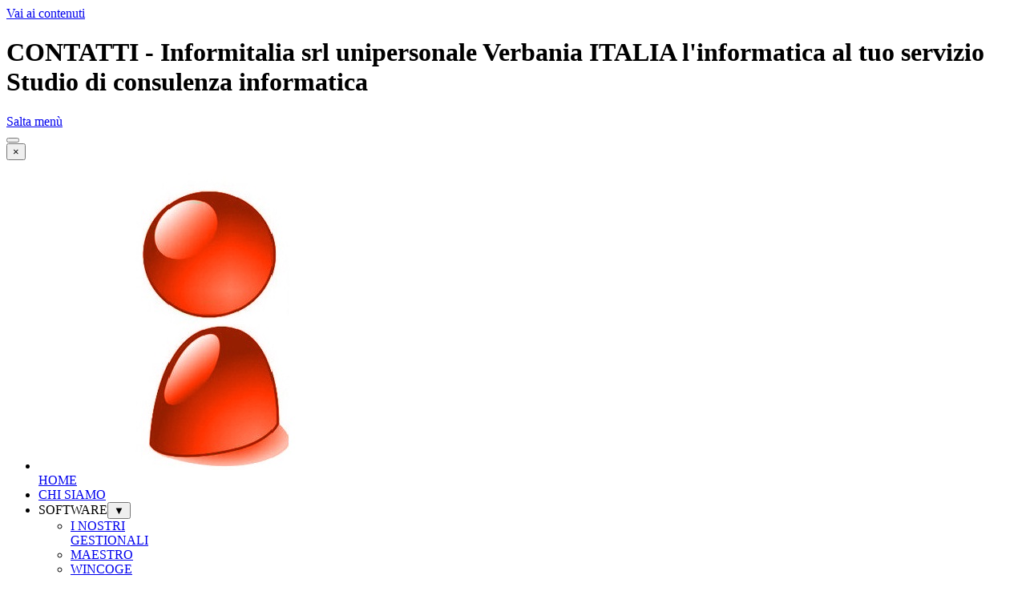

--- FILE ---
content_type: text/html
request_url: http://www.informitalia.net/contatti.html
body_size: 7398
content:
<!DOCTYPE html><!-- HTML5 -->
<html prefix="og: http://ogp.me/ns#" lang="it-IT" dir="ltr">
	<head>
		<title>CONTATTI - Informitalia srl  unipersonale Verbania ITALIA   l&#39;informatica al tuo servizio Studio di consulenza informatica</title>
		<meta charset="utf-8" />
		<!--[if IE]><meta http-equiv="ImageToolbar" content="False" /><![endif]-->
		<meta name="author" content="Eugenio D&#39;ANDREA    Informitalia srl  a socio unico" />
		<meta name="generator" content="Incomedia WebSite X5 Pro 2025.1.3 - www.websitex5.com" />
		<meta property="og:locale" content="it" />
		<meta property="og:type" content="website" />
		<meta property="og:url" content="https://www.informitalia.net/contatti.html" />
		<meta property="og:title" content="CONTATTI" />
		<meta property="og:site_name" content="Informitalia srl  unipersonale Verbania ITALIA   l&#39;informatica al tuo servizio Studio di consulenza informatica" />
		<meta property="og:image" content="https://www.informitalia.net/favImage.png" />
		<meta property="og:image:type" content="image/png">
		<meta property="og:image:width" content="637">
		<meta property="og:image:height" content="865">
		<meta name="twitter:card" content="summary_large_image">
		<meta name="viewport" content="width=1150" />
		
		<link rel="stylesheet" href="style/reset.css?2025-1-3-0" media="screen,print" />
		<link rel="stylesheet" href="style/print.css?2025-1-3-0" media="print" />
		<link rel="stylesheet" href="style/style.css?2025-1-3-0" media="screen,print" />
		<link rel="stylesheet" href="style/template.css?2025-1-3-0" media="screen" />
		<link rel="stylesheet" href="pluginAppObj/pluginAppObj_25_17/custom.css" media="screen, print" />
		<style>
#google_translate_element{
overflow: auto;
}
.goog-te-menu-frame {
max-width:100% !important;
box-shadow: none !important;
}
</style>
<style id='gt-style'></style><link rel="stylesheet" href="pluginAppObj/imHeader_pluginAppObj_05/custom.css" media="screen, print" />
		<link rel="stylesheet" href="pcss/contatti.css?2025-1-3-0-638804817246431359" media="screen,print" />
		<script src="res/jquery.js?2025-1-3-0"></script>
		<script src="res/x5engine.js?2025-1-3-0" data-files-version="2025-1-3-0"></script>
		<script src="appsresources/googleMapsPA.js"></script>
		<script src="pluginAppObj/imHeader_pluginAppObj_05/main.js"></script>
		<script>
			window.onload = function(){ checkBrowserCompatibility('Il Browser che stai utilizzando non supporta le funzionalità richieste per visualizzare questo Sito.','Il Browser che stai utilizzando potrebbe non supportare le funzionalità richieste per visualizzare questo Sito.','[1]Aggiorna il tuo browser[/1] oppure [2]procedi ugualmente[/2].','http://outdatedbrowser.com/'); };
			x5engine.utils.currentPagePath = 'contatti.html';
			x5engine.boot.push(function () { x5engine.imPageToTop.initializeButton({}); });
		</script>
		<link rel="icon" href="favicon.png?2025-1-3-0-638804817246231888" type="image/png" />
		<script>(function(i,s,o,g,r,a,m){i['GoogleAnalyticsObject']=r;i[r]=i[r]||function(){(i[r].q=i[r].q||[]).push(arguments)},i[r].l=1*new Date();a=s.createElement(o),m=s.getElementsByTagName(o)[0];a.async=1;a.src=g;m.parentNode.insertBefore(a,m)})(window,document,'script','//www.google-analytics.com/analytics.js','ga');ga('create', 'UA-2459307-1','auto');ga('send', 'pageview');</script>
	</head>
	<body>
		<div id="imPageExtContainer">
			<div id="imPageIntContainer">
				<a class="screen-reader-only-even-focused" href="#imGoToCont" title="Salta il menu di navigazione">Vai ai contenuti</a>
				<div id="imHeaderBg"></div>
				<div id="imPage">
					<header id="imHeader">
						<h1 class="imHidden">CONTATTI - Informitalia srl  unipersonale Verbania ITALIA   l&#39;informatica al tuo servizio Studio di consulenza informatica</h1>
						<div id="imHeaderObjects"><div id="imHeader_imMenuObject_01_wrapper" class="template-object-wrapper"><!-- UNSEARCHABLE --><a id="imHeader_imMenuObject_01_skip_menu" href="#imHeader_imMenuObject_01_after_menu" class="screen-reader-only-even-focused">Salta menù</a><div id="imHeader_imMenuObject_01"><nav id="imHeader_imMenuObject_01_container"><button type="button" class="clear-button-style hamburger-button hamburger-component" aria-label="Mostra menù"><div><div><div class="hamburger-bar"></div><div class="hamburger-bar"></div><div class="hamburger-bar"></div></div></div></button><div class="hamburger-menu-background-container hamburger-component">
	<div class="hamburger-menu-background menu-mobile menu-mobile-animated hidden">
		<button type="button" class="clear-button-style hamburger-menu-close-button" aria-label="Chiudi"><span aria-hidden="true">&times;</span></button>
	</div>
</div>
<ul class="menu-mobile-animated hidden">
	<li class="imMnMnFirst imPage" data-link-paths=",/index.html,/">
<div class="label-wrapper">
<img class='menu-item-icon' src='images/logodestra_urkvvsjf.jpg'  />
<div class="label-inner-wrapper">
		<a class="label" href="index.html">
HOME		</a>
</div>
</div>
	</li><li class="imMnMnMiddle imPage" data-link-paths=",/chi-siamo-.html">
<div class="label-wrapper">
<div class="label-inner-wrapper">
		<a class="label" href="chi-siamo-.html">
CHI SIAMO 		</a>
</div>
</div>
	</li><li class="imMnMnMiddle imLevel"><div class="label-wrapper"><div class="label-inner-wrapper"><span class="label">SOFTWARE</span><button type="button" class="screen-reader-only clear-button-style toggle-submenu" aria-label="Mostra sottomenù di SOFTWARE" aria-expanded="false" onclick="if ($(this).attr('aria-expanded') == 'true') event.stopImmediatePropagation(); $(this).closest('.imLevel').trigger(jQuery.Event($(this).attr('aria-expanded') == 'false' ? 'mouseenter' : 'mouseleave', { originalEvent: event } ));">▼</button></div></div><div class="multiple-column" style=" width: 170px;"><ul  class="open-left imUlCl-1">
<li class="imMnMnFirst imPage" data-link-paths=",/i-nostri-gestionali.html">
<div class="label-wrapper">
<div class="label-inner-wrapper">
		<a class="label" href="i-nostri-gestionali.html">
I NOSTRI GESTIONALI		</a>
</div>
</div>
	</li><li class="imMnMnFirst imPage" data-link-paths=",/maestro.html">
<div class="label-wrapper">
<div class="label-inner-wrapper">
		<a class="label" href="maestro.html">
MAESTRO		</a>
</div>
</div>
	</li><li class="imMnMnFirst imPage" data-link-paths=",/wincoge.html">
<div class="label-wrapper">
<div class="label-inner-wrapper">
		<a class="label" href="wincoge.html">
WINCOGE		</a>
</div>
</div>
	</li><li class=" imPage" data-link-paths=",/evolution.html">
<div class="label-wrapper">
<div class="label-inner-wrapper">
		<a class="label" href="evolution.html">
EVOLUTION		</a>
</div>
</div>
	</li></ul></div></li><li class="imMnMnMiddle imPage" data-link-paths=",/portfolio.html">
<div class="label-wrapper">
<div class="label-inner-wrapper">
		<a class="label" href="portfolio.html">
PORTFOLIO		</a>
</div>
</div>
	</li><li class="imMnMnLast imPage" data-link-paths=",/contatti.html">
<div class="label-wrapper">
<div class="label-inner-wrapper">
		<a class="label" href="contatti.html">
CONTATTI		</a>
</div>
</div>
	</li></ul></nav></div><a id="imHeader_imMenuObject_01_after_menu" class="screen-reader-only-even-focused"></a><!-- UNSEARCHABLE END --><script>
var imHeader_imMenuObject_01_settings = {
	'menuId': 'imHeader_imMenuObject_01',
	'responsiveMenuEffect': 'slide',
	'responsiveMenuLevelOpenEvent': 'mouseover',
	'animationDuration': 1000,
}
x5engine.boot.push(function(){x5engine.initMenu(imHeader_imMenuObject_01_settings)});
$(function () {
    $('#imHeader_imMenuObject_01_container ul li').not('.imMnMnSeparator').each(function () {
        $(this).on('mouseenter', function (evt) {
            if (!evt.originalEvent) {
                evt.stopImmediatePropagation();
                evt.preventDefault();
                return;
            }
        });
    });
});
$(function () {$('#imHeader_imMenuObject_01_container ul li').not('.imMnMnSeparator').each(function () {    var $this = $(this), timeout = 0;    $this.on('mouseenter', function () {        if($(this).parents('#imHeader_imMenuObject_01_container-menu-opened').length > 0) return;         clearTimeout(timeout);        setTimeout(function () {$this.children('ul, .multiple-column').stop(false, false).addClass('menu-slide-fade');}, 250);    }).on('mouseleave', function () {        if($(this).parents('#imHeader_imMenuObject_01_container-menu-opened').length > 0) return;         timeout = setTimeout(function () { $this.children('ul, .multiple-column').stop(false, false).removeClass('menu-slide-fade'); }, 250);    });});});

</script>
</div><div id="imHeader_pluginAppObj_03_wrapper" class="template-object-wrapper"><!-- Google Translate v.9 --><div id="imHeader_pluginAppObj_03">

      <div id="google_translate_element"></div>

      <script>
         function googleTranslateElementInit() {
           new google.translate.TranslateElement({
             pageLanguage: 'auto',
             autoDisplay: false,
             layout: google.translate.TranslateElement.InlineLayout.SIMPLE
           }, 'google_translate_element');
         }

 x5engine.boot.push(function(){
         function changeGoogleStyles_imHeader_pluginAppObj_03() {
            if(($goog = $('.goog-te-menu-frame').contents().find('head')).length) {
               var stylesHtml = '<style>.goog-te-menu2 { max-width: 100% !important; overflow: scroll !important; box-sizing:border-box !important; height:auto !important; }</style>';
               if($goog.html().indexOf(stylesHtml) == -1){
                  $goog.append(stylesHtml);
               }
               $("#gt-style").empty().append(".goog-te-menu-frame{width: " + $("#imPage").width() + "px !important;}");
            } else {
               setTimeout(changeGoogleStyles_imHeader_pluginAppObj_03, 200);
            }
         }
         changeGoogleStyles_imHeader_pluginAppObj_03();
       
         		var imHeader_pluginAppObj_03_resizeTo = null,
		imHeader_pluginAppObj_03_width = 0;
		x5engine.utils.onElementResize(document.getElementById('imHeader_pluginAppObj_03'), function (rect, target) {
			if (imHeader_pluginAppObj_03_width == rect.width) {
				return;
			}
			imHeader_pluginAppObj_03_width = rect.width;
			if (!!imHeader_pluginAppObj_03_resizeTo) {
				clearTimeout(imHeader_pluginAppObj_03_resizeTo);
			}
			imHeader_pluginAppObj_03_resizeTo = setTimeout(function() {
	changeGoogleStyles_imHeader_pluginAppObj_03();
			}, 50);
		});

       
         $(window).on('resize', function(){
            changeGoogleStyles_imHeader_pluginAppObj_03();
         });
});
      </script>
      <script src="https://translate.google.com/translate_a/element.js?cb=googleTranslateElementInit"></script>
   </div></div><div id="imHeader_imObjectImage_04_wrapper" class="template-object-wrapper"><div id="imHeader_imObjectImage_04"><div id="imHeader_imObjectImage_04_container"></div></div>
<script>
	x5engine.boot.push(function () {
		$('#imHeader_imObjectImage_04').addClass('imlazyloading').trigger('imLazyLoadingStart');
		new x5engine.mediaObject({
			'url': '211206165160216183098173198155161151209222213164150141229220202',
			
			'protect': true,
			'load': function ( o ) {
				$('#imHeader_imObjectImage_04_container').html( $(o.DOMObject()).css({ 'position': 'relative', 'left': 0, 'top': 0 }) );
				$('#imHeader_imObjectImage_04').trigger('imLazyLoadingEnd');
			}
		});
	});
</script>
</div><div id="imHeader_pluginAppObj_05_wrapper" class="template-object-wrapper"><!-- Social Icons v.21 --><div id="imHeader_pluginAppObj_05">
            <div id="soc_imHeader_pluginAppObj_05">
                <div class="wrapper horizontal flat none">
                	<div class='social-icon flat'><a href='https://www.facebook.com/Informitalia-srl-186561571369813/?pnref=lhc' target='_blank' aria-label='facebook'><svg xmlns="http://www.w3.org/2000/svg" viewBox="0 0 100 100"><path d="M57,93V54H70.14l2-15H57V29.09c0-4.39.94-7.39,7.24-7.39H72V8.14a98.29,98.29,0,0,0-11.6-.6C48.82,7.54,41,14.61,41,27.59V39H27V54H41V93H57Z"/></svg><span class='fallbacktext'>Fb</span></a></div><div class='social-icon flat'><a href='https://www.linkedin.com/in/eugenio-d-andrea-6b35665/' target='_blank' aria-label='linkedin'><svg  xmlns="http://www.w3.org/2000/svg" viewBox="0 0 100 100"><g><path d="M30,86H15V39H30V86ZM23.19,31.82a8.47,8.47,0,1,1,8.47-8.47A8.47,8.47,0,0,1,23.19,31.82ZM85,86H71V62.4c0-5.45.07-12.47-7.41-12.47S55,55.87,55,62V86H41V39H54v4H53.87c1.95-1,6.61-6.76,13.72-6.76C82.37,36.24,85,46.81,85,59.47V86Z"/></g></svg><span class='fallbacktext'>In</span></a></div><div class='social-icon flat'><a href='https://twitter.com/informitalia' target='_blank' aria-label='x'><svg width="100%" height="100%" viewBox="0 0 100 100" version="1.1" xmlns="http://www.w3.org/2000/svg" xmlns:xlink="http://www.w3.org/1999/xlink" xml:space="preserve" xmlns:serif="http://www.serif.com/" style="fill-rule:evenodd;clip-rule:evenodd;stroke-linejoin:round;stroke-miterlimit:2;"><g transform="matrix(0.233139,0,0,0.233139,15.0291,15)"><path d="M178.57,127.15L290.27,0L263.81,0L166.78,110.38L89.34,0L0,0L117.13,166.93L0,300.25L26.46,300.25L128.86,183.66L210.66,300.25L300,300.25M36.01,19.54L76.66,19.54L263.79,281.67L223.13,281.67" style="fill-rule:nonzero;"/></g></svg><span class='fallbacktext'>X</span></a></div><div class='social-icon flat'><a href='https://www.youtube.com/' target='_blank' aria-label='youtube'><svg  xmlns="http://www.w3.org/2000/svg" viewBox="0 0 100 100"><g><path d="M89.2,34S88.42,28.49,86,26.06c-3-3.19-6.45-3.14-8-3.32C66.81,21.93,50,22,50,22h0s-16.79-.07-28,0.74c-1.56.19-5,.17-8,3.36C11.58,28.53,10.8,34,10.8,34A120.47,120.47,0,0,0,10,47V53A121,121,0,0,0,10.8,66s0.78,5.51,3.18,7.94c3,3.19,7,3.09,8.82,3.42,6.4,0.61,27.2.8,27.2,0.8s16.81,0,28-.83a11.44,11.44,0,0,0,8-3.39C88.42,71.48,89.2,66,89.2,66A121.16,121.16,0,0,0,90,53V47A121.16,121.16,0,0,0,89.2,34ZM41.74,60.38V37.9L63.35,49.18Z"/></g></svg><span class='fallbacktext'>Yt</span></a></div>
                </div>

            </div>
                <script>
                    socialicons_imHeader_pluginAppObj_05();
                </script>
        </div></div><div id="imHeader_imObjectTitle_06_wrapper" class="template-object-wrapper"><div id="imHeader_imObjectTitle_06"><span id ="imHeader_imObjectTitle_06_text" >INFORMITALIA SRL l'informatica al tuo servizio</span></div></div><div id="imHeader_imObjectTitle_07_wrapper" class="template-object-wrapper"><div id="imHeader_imObjectTitle_07"><span id ="imHeader_imObjectTitle_07_text" >Studio di consulenza informatica</span></div></div><div id="imHeader_imObjectTitle_08_wrapper" class="template-object-wrapper"><div id="imHeader_imObjectTitle_08"><span id ="imHeader_imObjectTitle_08_text" ><a href="https://www.informitalia.net/cartsearch/index.html" target="_blank">VISITA LO STORE</a></span></div></div><div id="imHeader_imObjectImage_09_wrapper" class="template-object-wrapper"><div id="imHeader_imObjectImage_09"><div id="imHeader_imObjectImage_09_container"><a href="https://www.informitalia.net/cartsearch/index.html" target="_blank"><img src="images/large-3225130.png"  width="150" height="104" />
</a></div></div></div></div>
					</header>
					<div id="imStickyBarContainer">
						<div id="imStickyBarGraphics"></div>
						<div id="imStickyBar">
							<div id="imStickyBarObjects"></div>
						</div>
					</div>
					<div id="imSideBar">
						<div id="imSideBarObjects"><div id="imSideBar_imObjectImage_01_wrapper" class="template-object-wrapper"><div id="imSideBar_imObjectImage_01"><div id="imSideBar_imObjectImage_01_container"><img src="images/empty-GT_imagea-1-.png"  width="140" height="140" />
</div></div></div></div>
					</div>
					<div id="imContentGraphics"></div>
					<main id="imContent">
						<a id="imGoToCont"></a>
						<header>
							<h2 id="imPgTitle">CONTATTI</h2>
						</header>
						<div id="imPageRow_1" class="imPageRow">
						
						</div>
						<div id="imCell_12" class=""> <div id="imCellStyleGraphics_12" ></div><div id="imCellStyleBorders_12"></div><div id="imTextObject_25_12">
							<div data-index="0"  class="text-tab-content grid-prop current-tab "  id="imTextObject_25_12_tab0" style="opacity: 1; " role="tabpanel" tabindex="0">
								<div class="text-inner">
									<div> 					 					 	 	 	</div><div> &nbsp;&nbsp;&nbsp;&nbsp;&nbsp;&nbsp;&nbsp;&nbsp;	 &nbsp;&nbsp;&nbsp;&nbsp;	</div><div><span class="fs28 cf1 ff1">CONTATTI</span></div><div><span class="fs14 cf1 ff1"><br></span></div><div class="imTAJustify"><div>
											
											
							
							
							</div><div>
						 &nbsp;&nbsp;&nbsp;&nbsp;&nbsp;&nbsp;&nbsp;	
						 &nbsp;&nbsp;&nbsp;	</div><div><br></div><div><span class="fs14 ff1">Per qualsiasi informazione contattaci tramite il nostro form di contatto o i nostri recapiti.</span></div><div></div></div><div></div>
								</div>
							</div>
						
						</div>
						</div><div id="imCell_26" class=""> <div id="imCellStyleGraphics_26" ></div><div id="imCellStyleBorders_26"></div><div id="imTextObject_25_26">
							<div data-index="0"  class="text-tab-content grid-prop current-tab "  id="imTextObject_25_26_tab0" style="opacity: 1; " role="tabpanel" tabindex="0">
								<div class="text-inner">
									<div> 					 					 	 	 	</div><div class="imTACenter"> &nbsp;&nbsp;&nbsp;&nbsp;</div><div class="imTACenter"><span class="fs28lh1-5 cf1 ff1">i nostri uffici sono operativi</span></div><div class="imTACenter"><span class="fs28lh1-5 cf1 ff1"> in Via Giulio Albertazzi, 1</span></div><div class="imTACenter"><span class="fs28lh1-5 cf1 ff1">28922 Verbania-Pallanza (VB) </span></div><div></div>
								</div>
							</div>
						
						</div>
						</div><div id="imCell_16" class=""> <div id="imCellStyleGraphics_16" ></div><div id="imCellStyleBorders_16"></div><div id="imCellStyleTitle_16">Recapiti</div><div id="imTextObject_25_16">
							<div data-index="0"  class="text-tab-content grid-prop current-tab "  id="imTextObject_25_16_tab0" style="opacity: 1; " role="tabpanel" tabindex="0">
								<div class="text-inner">
									<div> 	</div><div> 		</div><div> 			 	</div><div> 		</div><div> 			</div><div class="imTAJustify"><span class="fs12lh1-5 cf1 ff1"><br></span></div><div class="imTAJustify"><div> 		</div><div> 			</div><div><br></div><div> 	</div><div> 		</div><div> 			</div><div><strong class="fs12lh1-5 ff2">Informitalia srl a socio unico</strong><br><span class="fs12lh1-5 ff2"> Via Giulio Albertazzi,1 <br> 28922 Verbania-Pallanza (VB)</span></div><div> </div><div><span class="fs12lh1-5 ff2"> </span></div><div> </div><div><span class="fs12lh1-5 ff2"><strong>Tel</strong>. +39.0323.502224</span></div><div> </div><div><span class="fs12lh1-5 ff2"><strong>Fax</strong> +39.0323.502224</span></div><div> </div><div><span class="fs12lh1-5 ff2"><strong>Email</strong>: info@informitalia.net</span></div><div> &nbsp;		</div><div> &nbsp;	</div><div> &nbsp;		</div><div></div></div><div></div>
								</div>
							</div>
						
						</div>
						</div><div id="imCell_18" class=""> <div id="imCellStyleGraphics_18" ></div><div id="imCellStyleBorders_18"></div><div id="imCellStyleTitle_18">Richiedi info</div><div id="imObjectForm_25_18">	<form id="imObjectForm_18_form" action="imemail/imEmailForm.php" method="post" enctype="multipart/form-data">
								<fieldset class="first">
								<div>
									<div id="imObjectForm_18_1_container" class="imObjectFormFieldContainer"><div id="imObjectForm_18_1_field" aria-live="polite">
						<input type="text" class="" id="imObjectForm_18_1" name="imObjectForm_18_1" placeholder="NOME" aria-label="NOME" /></div>
						</div>
									<div id="imObjectForm_18_2_container" class="imObjectFormFieldContainer"><div id="imObjectForm_18_2_field" aria-live="polite">
						<input type="email" class="valEmail" id="imObjectForm_18_2" name="imObjectForm_18_2" placeholder="Email" aria-label="Email" /></div>
						</div>
									<div id="imObjectForm_18_3_container" class="imObjectFormFieldContainer"><div id="imObjectForm_18_3_field" aria-live="polite">
						<input type="text" class="" id="imObjectForm_18_3" name="imObjectForm_18_3" placeholder="OGGETTO" aria-label="OGGETTO" /></div>
						</div>
									<div id="imObjectForm_18_4_container" class="imObjectFormFieldContainer"><div id="imObjectForm_18_4_field" aria-live="polite">
						<textarea class="" id="imObjectForm_18_4" name="imObjectForm_18_4"  placeholder="RICHIESTA" aria-label="RICHIESTA"></textarea></div>
						</div>
									</div>
								</fieldset>
								<fieldset>
									<input type="text" id="imObjectForm_18_prot" name="imSpProt" />
								</fieldset>
								<div id="imObjectForm_18_buttonswrap">
									<input type="submit" value="Invia" />
								</div>
							</form>
						</div>
						<script>x5engine.boot.push('x5engine.imForm.initForm(\'#imObjectForm_18_form\', false, {jsid: \'C9F184C6F6523B3B29176E5E47F1C89F\', type: \'tip\', showAll: true, classes: \'validator\', landingPage: \'index.html\', phpAction: \'imemail/imEmailForm.php\', feedbackMode: \'showPage\', messageBackground: \'rgba(55, 71, 79, 0.11)\', messageBackgroundBlur: false, labelColor: \'rgba(0, 0, 0, 1)\', fieldColor: \'rgba(0, 0, 0, 1)\', selectedFieldColor: \'rgba(0, 0, 0, 1)\'})');</script>
						</div><div id="imCell_22" class=""> <div id="imCellStyleGraphics_22" ></div><div id="imCellStyleBorders_22"></div><div id="imTextObject_25_22">
							<div data-index="0"  class="text-tab-content grid-prop current-tab "  id="imTextObject_25_22_tab0" style="opacity: 1; " role="tabpanel" tabindex="0">
								<div class="text-inner">
									<div> 					 					 	 	 	</div><div> &nbsp;<span class="fs22lh1-5"> &nbsp;&nbsp;&nbsp;&nbsp;&nbsp;&nbsp;	 &nbsp;&nbsp;&nbsp;&nbsp;	</span></div><div><span class="fs22lh1-5 cf1">Informatica per passione</span></div><div><span class="fs22lh1-5 cf2"><br></span></div><div class="imTAJustify"><span class="fs22lh1-5 cf2">Studio di consulenza Informatica.</span><br></div><div></div>
								</div>
							</div>
						
						</div>
						</div><div id="imCell_17" class=""> <div id="imCellStyleGraphics_17" ></div><div id="imCellStyleBorders_17"></div><!-- Google Maps v.16 --><div id="pluginAppObj_25_17">
						          
						<script>
						(function(){
							var gm = paGoogleMaps('pluginAppObj_25_17', false);
							_jq(document).ready(function(){gm.createIFrame('https://www.google.com/maps/embed/v1/place?key=AIzaSyBpiGf-qNlzyMrRhEbxO8mZG5QvHYHvd2c&q=Informitalia+srl+Via+Cadorna,+40++Verbania&zoom=11&maptype=roadmap')});
						})();
						</script>
						
						        </div></div><div id="imCell_23" class=""> <div id="imCellStyleGraphics_23" ></div><div id="imCellStyleBorders_23"></div><div id="imHTMLObject_25_23" class="imHTMLObject" style="text-align: center; height: 1px; width: 100%; overflow: hidden;"><!-- Global site tag (gtag.js) - Google Analytics -->
						<script async src="https://www.googletagmanager.com/gtag/js?id=UA-2459307-1"></script>
						<script>
						  window.dataLayer = window.dataLayer || [];
						  function gtag(){dataLayer.push(arguments);}
						  gtag('js', new Date());
						
						  gtag('config', 'UA-2459307-1');
						</script>
						</div></div>
					</main>
					<div id="imFooterBg"></div>
					<footer id="imFooter">
						<div id="imFooterObjects"><div id="imFooter_imTextObject_01_wrapper" class="template-object-wrapper"><div id="imFooter_imTextObject_01">
	<div data-index="0"  class="text-tab-content grid-prop current-tab "  id="imFooter_imTextObject_01_tab0" style="opacity: 1; " role="tabpanel" tabindex="0">
		<div class="text-inner">
			<div> 					</div><div> 						 												 						</div><div><div class="imTACenter"><span class="fs11lh1-5 ff1">1990 - 2025 © INFORMITALIA SRL &nbsp;l'informatica al tuo servizio &nbsp;</span></div><div><div class="imTACenter"><span class="fs11lh1-5 ff1">Via Giulio Albertazzi, 1 &nbsp;- 28922 Verbania-Pallanza &nbsp;&nbsp;- Italia | P.IVA 01339320036 Codice SDI: <b>K0ROACV</b></span></div><div class="imTACenter"><span class="fs11lh1-5 ff1">Tel. +39.0323.502224 | Fax +39.0323.502224 | email: info@informitalia.net &nbsp;&nbsp;</span></div><div class="imTACenter"><span class="fs11lh1-5 ff1"><span><a href="informativa-g.d.p.r..html" class="imCssLink" onclick="return x5engine.utils.location('informativa-g.d.p.r..html', null, false)">Informativa PRIVACY : &nbsp;Regolamento UE 679/2016 - </a></span><span><a href="informativa-cookie.html" class="imCssLink" onclick="return x5engine.utils.location('informativa-cookie.html', null, false)">Cookie policy</a></span></span></div></div></div><div> 						 												 					</div><div></div>
		</div>
	</div>

</div>
</div><div id="imFooter_imObjectImage_02_wrapper" class="template-object-wrapper"><div id="imFooter_imObjectImage_02"><div id="imFooter_imObjectImage_02_container"><img src="images/separazione_o071cqco.jpg"  width="1120" height="41" />
</div></div></div><div id="imFooter_imObjectImage_03_wrapper" class="template-object-wrapper"><div id="imFooter_imObjectImage_03"><div id="imFooter_imObjectImage_03_container"><img src="images/logodestra.jpg"  width="150" height="165" />
</div></div></div><div id="imFooter_imTextObject_04_wrapper" class="template-object-wrapper"><div id="imFooter_imTextObject_04">
	<div data-index="0"  class="text-tab-content grid-prop current-tab "  id="imFooter_imTextObject_04_tab0" style="opacity: 1; " role="tabpanel" tabindex="0">
		<div class="text-inner">
			<div><span class="fs10 ff1">webmaster </span><a href="http://www.informitalia.net" target="_blank" onmouseover="x5engine.imTip.Show(this, { text: '&amp;lt;img src=&quot;files/STRISCIONEINFORMITALIA.png&quot;  style=&quot;width: 50%;&quot;/&amp;gt;&amp;lt;div&amp;gt;Vai su www.informitalia.net&amp;lt;/div&amp;gt;', width: 180});" onfocus="$(this).trigger('mouseover');"  class="imCssLink inline-block"><img class="image-0" src="images/logoinfodastriscione.JPG"  width="16" height="24" /></a></div>
		</div>
	</div>

</div>
</div></div>
					</footer>
				</div>
				<span class="screen-reader-only-even-focused"><a href="#imGoToCont" title="Rileggi i contenuti della pagina">Torna ai contenuti</a></span>
			</div>
		</div>
		<script src="cart/x5cart.js?2025-1-3-0-638804817246441342"></script>
		<noscript class="imNoScript"><div class="alert alert-red">Per poter utilizzare questo sito è necessario attivare JavaScript.</div></noscript>
	</body>
</html>


--- FILE ---
content_type: text/css
request_url: http://www.informitalia.net/pluginAppObj/pluginAppObj_25_17/custom.css
body_size: 980
content:
#pluginAppObj_25_17 {
    display: inline-block;
    max-width: 100%;
}

/* Container dimensions */
#pluginAppObj_25_17 .container {
    position: relative;
    max-width: 100%;
    height: 0;
    width: 800px;
    padding-top: 50%;
}

@media screen and (min-width: 800px) {
    #pluginAppObj_25_17 .container.fullWidth {
        width: 100%;
        padding-top: 400px;
    }
}

#pluginAppObj_25_17 .container .map_container {
    position: absolute;
    left: 0;
    right: 0;
    top: 0;
    bottom: 0;
    overflow: hidden;
}

/* Error in UI Preview */
#pluginAppObj_25_17 .error_post_container{
    width: 99%;
}

#pluginAppObj_25_17 .error_post_thumb img {
    float: left;
    clear:left;
    width:16px;
    height:16px;
}

#pluginAppObj_25_17 .error_post_content {
    margin-left: 22px;
}

#pluginAppObj_25_17 iframe.error_post_content {
    margin-left: 14px;
}

#pluginAppObj_25_17 .p_error_ui{
    font-family: "Segoe UI";
    font-size: 9pt;
    line-height: 1.8;
}


--- FILE ---
content_type: application/javascript
request_url: http://www.informitalia.net/appsresources/googleMapsPA.js
body_size: 1333
content:
function triggerGoogleMapsLoaded() {
    _jq(window).trigger('GoogleMapsLoaded');
}

function paGoogleMaps(id, fullWidth) {
    var jqContainer = _jq('#' + id);

    var obj = {};
    obj.container = jqContainer;
    obj.createIFrame = function (url, width) {
        var w = width ? width : '100%';
        var iframe = _jq('<iframe width="' + w + '" height="' + w + '" frameborder="0" style="border:0; max-width: 100%; vertical-align: bottom;" src="' + url + '"></iframe>');
        jqContainer.append(_jq('<div class="container ' + (fullWidth ? 'fullWidth' : 'normalWidth') + '" />').append(_jq('<div class="map_container" />').append(iframe)));
        return iframe;
    };
    obj.loadMap = function (address, url) {
        new google.maps.Geocoder().geocode({ address: address }, function (results, status) {
            var lat = results[0].geometry.location.lat();
            var lng = results[0].geometry.location.lng();
            obj.createIFrame(url + lat + ',' + lng);
        });
    };
    obj.loadGMAPI = function (key) {
        var gm_script = _jq('#gm_script');
        if (gm_script.length === 0) {
            jqContainer.append('<script id="gm_script" src=\"https://maps.googleapis.com/maps/api/js?key=' + key + '&callback=triggerGoogleMapsLoaded\" async defer></script>')
        }
    };
    return obj;
}

--- FILE ---
content_type: application/javascript
request_url: http://www.informitalia.net/cart/x5cart.js?2025-1-3-0-638804817246441342
body_size: 9717
content:
var x5CartData = {
	// General Cart Settings
	'settings': {
		'indexpage': 'cart/index.html',
		'indexsearchpage': 'cartsearch/index.html',
		'loginpage': 'imlogin.php',
		'continue_shopping_page': 'https://www.informitalia.net/cartsearch/index.html',
		'searchpage_url': 'https://www.informitalia.net/cartsearch/index.html',
		'vat': 0.2200,
		'vatName': 'IVA',
		'vattype': 'excluded', // included|excluded|none
		'taxConfigurationGroups': [{'id': '8nw8vp19', 'configurations': [{'name': 'IVA', 'value': 0.2200, 'predefined': true, 'places': []}]},{'id': 'jxff3xqy', 'configurations': [{'name': 'IVA', 'value': 0.2200, 'predefined': true, 'places': []}]}],
		'currency': '€',
		'currency_id': 'EUR',
		'showShipmentFields': true,
		'cartCookie': 'x5CartProductsufrjgzs0ome38ujq',
		'formCookie': 'x5CartFormufrjgzs0ome38ujq',
		'noPreviewImage': 'cart/images/no-preview.svg',
		'availabilityImage': 'cart/images/cart-available.png',
		'registerUsers': 0,
		'currency_format': '#.###,@@ [C]',
		'currency_format_zeroas': '0',
		'order_no_format': '[yy][mm][dd]-[A-Z][A-Z][0-9][0-9]',
		'formAutocomplete': true,
		'formValidation': 'tip',
		'minimumAmount': 0,
		'currencies': [{ "value": "AFN", "text": "Afghanistan, Afghanis, ؋" }, { "value": "ALL", "text": "Albania, Leke, Lek" }, { "value": "ARS", "text": "Argentina, Pesos, $" }, { "value": "AUD", "text": "Australia, Dollars, $" }, { "value": "BGN", "text": "Bulgarian, Lev, лв" }, { "value": "BND", "text": "Brunei Darussalam, Dollars, $" }, { "value": "BRL", "text": "Brazil, Reais, R$" }, { "value": "CAD", "text": "Canada, Dollars, $" }, { "value": "CHF", "text": "Switzerland, Francs, CHF" }, { "value": "CNY", "text": "China, Yuan Renminbi, ¥" }, { "value": "CZK", "text": "Czech Republic, Koruny, Kč" }, { "value": "DKK", "text": "Denmark, Kroner, kr" }, { "value": "EGP", "text": "Egypt, Pounds, £" }, { "value": "EUR", "text": "Euro, €/mt" }, { "value": "GBP", "text": "United Kingdom, Pounds, £" }, { "value": "GTQ", "text": "Guatemala, Quetzales, Q" }, { "value": "HKD", "text": "Hong Kong, Dollars, $" }, { "value": "HRK", "text": "Croatia, Kuna, ₡" }, { "value": "HUF", "text": "Hungary, Forint, Ft" }, { "value": "IDR", "text": "Indonesia, Rupiahs, Rp" }, { "value": "ILS", "text": "Israel, New Shekels, ₪" }, { "value": "INR", "text": "India, Rupees, Rs" }, { "value": "IRR", "text": "Iran, Rials, ﷼" }, { "value": "ISK", "text": "Iceland, Kronur, kr" }, { "value": "JPY", "text": "Japan, Yen, ¥" }, { "value": "KPW", "text": "Korea (North), Won, ₩" }, { "value": "KRW", "text": "Korea (South), Won, ₩" }, { "value": "KZT", "text": "Kazakhstan, Tenge, тг" }, { "value": "LTL", "text": "Lithuania, Litai, Lt" }, { "value": "LVL", "text": "Latvia, Lati, Ls" }, { "value": "MXN", "text": "Mexico, Pesos, $" }, { "value": "MYR", "text": "Malaysia, Ringgits, RM" }, { "value": "NOK", "text": "Norway, Kroner, kr" }, { "value": "NZD", "text": "New Zealand, Dollars, $" }, { "value": "OMR", "text": "Oman, Rials, ﷼" }, { "value": "PLN", "text": "Poland, Zlotych, zł" }, { "value": "QAR", "text": "Qatar, Rials, ﷼" }, { "value": "RON", "text": "Romania, New Lei, lei" }, { "value": "RSD", "text": "Serbia, Dinars, Дин." }, { "value": "RUB", "text": "Russia, Rubles, руб" }, { "value": "SAR", "text": "Saudi Arabia, Riyals, ﷼" }, { "value": "SEK", "text": "Sweden, Kronor, kr" }, { "value": "SGD", "text": "Singapore, Dollars, $" }, { "value": "THB", "text": "Thailand, Baht, ฿" }, { "value": "TRY", "text": "Turkey, Lira, ₺" }, { "value": "TTD", "text": "Trinidad and Tobago, Dollars, TT$" }, { "value": "TWD", "text": "Taiwan, New Dollars, NT$" }, { "value": "UAH", "text": "Ukraine, Hryvnia, ₴" }, { "value": "USD", "text": "United States of America, Dollars, $" }, { "value": "XAF", "text": "Central Africa, Central African CFA Francs, F.CFA‎" }, { "value": "XOF", "text": "West Africa, West African CFA Francs, F.CFA‎" }, { "value": "ZAR", "text": "South Africa, Rand, R" }]
	},

	// Cart Products
	'products': {
		'se6ztpws': {
			'id': 'se6ztpws',
			'id_user': 'Software MAESTRO GOLD ',
			'digital_delivery': false,
			'physical_delivery': true,
			'name': 'Software MAESTRO GOLD ',
			'sku': 'MAESTROGOLD',
			'category': 'xqnmvnkk',
			'showThumbsInShowBox': true,
			'isNew': false,
			'description': 'Software gestionale ideale per<br />fatturazione, magazzino e contabilità.<br />Ideale per aziende, artigiani, negozianti, piccole e medie imprese<br />e chiunque abbia l’esigenza di emettere fatture e gestire un magazzino.',
			'price': 149.0000000,
			'lowestPrice': -1,
			'staticAvailValue': 'available',
			'availabilityType': 'fixed',
			'offlineAvailableItems': 0,
			'media': [
				{
					"type": "image",
					"url": "images/maestro-boxgrande.png",
					"width": 582,
					"height": 700,
					"alt": "",
					"title": ""
				}
			],
			'link': {
				"type": "productpage",
				"tip": {
					"image": "",
					"imagePosition": "top",
					"imagePercentWidth": 50,
					"text": "",
					"width": 180
				},
				"js": {
					"upload": {
						"jsonly": "x5engine.utils.location('<!--base_url_placeholder-->product/?software-maestro-gold-');",
						"complete": "onclick=\"x5engine.utils.location('<!--base_url_placeholder-->product/?software-maestro-gold-'); return false;\""
					},
					"offline": {
						"jsonly": "x5engine.utils.location('<!--base_url_placeholder-->product/?software-maestro-gold-');",
						"complete": "onclick=\"x5engine.utils.location('<!--base_url_placeholder-->product/?software-maestro-gold-'); return false;\""
					}
				},
				"html": {
					"upload": "<a href=\"<!--base_url_placeholder-->product/?software-maestro-gold-\" class=\"<!--css_class_placeholder-->\"><!--html_content_placeholder--></a>",
					"offline": "<a href=\"<!--base_url_placeholder-->product/?software-maestro-gold-\" class=\"<!--css_class_placeholder-->\"><!--html_content_placeholder--></a>"
				}
			},
			'showboxLink': {
				"type": "showboxvisualmediagallery",
				"tip": {
					"image": "",
					"imagePosition": "top",
					"imagePercentWidth": 50,
					"text": "",
					"width": 180
				},
				"js": {
					"upload": {
						"jsonly": "x5engine.imShowBox({'showThumbs': true,'media': [{'type': 'image','url': '<!--base_url_placeholder-->images/maestro-boxgrande.png','width': 582,'height': 700,'alt': '','title': ''}]}, 0, this);",
						"complete": "onclick=\"return x5engine.imShowBox({'showThumbs': true,'media': [{'type': 'image','url': '<!--base_url_placeholder-->images/maestro-boxgrande.png','width': 582,'height': 700,'alt': '','title': ''}]}, 0, this);\""
					},
					"offline": {
						"jsonly": "x5engine.imShowBox({'showThumbs': true,'media': [{'type': 'image','url': '<!--base_url_placeholder-->images/maestro-boxgrande.png','width': 582,'height': 700,'alt': '','title': ''}]}, 0, this);",
						"complete": "onclick=\"return x5engine.imShowBox({'showThumbs': true,'media': [{'type': 'image','url': '<!--base_url_placeholder-->images/maestro-boxgrande.png','width': 582,'height': 700,'alt': '','title': ''}]}, 0, this);\""
					}
				},
				"html": {
					"upload": "<script> showboxlinkae4a4833f0546238ccda2d4c16ce8ed7 = {'showThumbs': true,'media': [{'type': 'image','url': '<!--base_url_placeholder-->images/maestro-boxgrande.png','width': 582,'height': 700,'alt': '','title': ''}]};</script>\n\n<a role=\"button\" href=\"#\" onclick=\"return x5engine.imShowBox(showboxlinkae4a4833f0546238ccda2d4c16ce8ed7, 0, this)\" class=\"<!--css_class_placeholder-->\"><!--html_content_placeholder--></a>",
					"offline": "<script> showboxlinka11a7f07474ebb24d048b58690f7811e = {'showThumbs': true,'media': [{'type': 'image','url': '<!--base_url_placeholder-->images/maestro-boxgrande.png','width': 582,'height': 700,'alt': '','title': ''}]};</script>\n\n<a role=\"button\" href=\"#\" onclick=\"return x5engine.imShowBox(showboxlinka11a7f07474ebb24d048b58690f7811e, 0, this)\" class=\"<!--css_class_placeholder-->\"><!--html_content_placeholder--></a>"
				}
			},
			'vattype': 'excluded', // included|excluded|none
			'vat': 0.22000,
			'vatName': 'IVA',
			'taxConfigurationGroup': '8nw8vp19',
			'weight': 0.00000,
			'properties': {},
			'schemaOrg': {
				'@type': 'Product',
				'name': 'Software MAESTRO GOLD ',
				'image': 'https://www.informitalia.net/images/maestro-boxgrande.png',
				'description': 'Software gestionale ideale per\nfatturazione, magazzino e contabilità.\nIdeale per aziende, artigiani, negozianti, piccole e medie imprese\ne chiunque abbia l’esigenza di emettere fatture e gestire un magazzino.',
				'sku': 'MAESTROGOLD',
				'offers': {
					'@type': 'Offer',
					'url': '',
					'priceCurrency': 'EUR',
					'price': '149.00',
					'availability': 'https://schema.org/InStock'
				},
				'url': ''
			}
		},
		'nydt3j06': {
			'id': 'nydt3j06',
			'id_user': 'WINCOGE2   WinSILVER',
			'digital_delivery': false,
			'physical_delivery': true,
			'name': 'WINCOGE2   WinSILVER',
			'sku': '',
			'category': 'xqnmvnkk',
			'showThumbsInShowBox': true,
			'isNew': false,
			'description': 'WinSILVER<br /><br />Per chi gestisce un buon volume di fatture<br />Importazione fatture elettroniche automatica<br /><br />Pacchetto Contabilità<br />Fatturazione Elettronica integrata<br />Importazione XML<br />Magazzino, ddt e preventivi<br />',
			'price': 190.0000000,
			'lowestPrice': -1,
			'staticAvailValue': 'available',
			'availabilityType': 'unset',
			'offlineAvailableItems': 0,
			'media': [
				{
					"type": "image",
					"url": "images/WinCoge2SuPC.png",
					"width": 521,
					"height": 397,
					"alt": "",
					"title": ""
				}
			],
			'link': {
				"type": "productpage",
				"tip": {
					"image": "",
					"imagePosition": "top",
					"imagePercentWidth": 50,
					"text": "",
					"width": 180
				},
				"js": {
					"upload": {
						"jsonly": "x5engine.utils.location('<!--base_url_placeholder-->product/?wincoge2---winsilver');",
						"complete": "onclick=\"x5engine.utils.location('<!--base_url_placeholder-->product/?wincoge2---winsilver'); return false;\""
					},
					"offline": {
						"jsonly": "x5engine.utils.location('<!--base_url_placeholder-->product/?wincoge2---winsilver');",
						"complete": "onclick=\"x5engine.utils.location('<!--base_url_placeholder-->product/?wincoge2---winsilver'); return false;\""
					}
				},
				"html": {
					"upload": "<a href=\"<!--base_url_placeholder-->product/?wincoge2---winsilver\" class=\"<!--css_class_placeholder-->\"><!--html_content_placeholder--></a>",
					"offline": "<a href=\"<!--base_url_placeholder-->product/?wincoge2---winsilver\" class=\"<!--css_class_placeholder-->\"><!--html_content_placeholder--></a>"
				}
			},
			'showboxLink': {
				"type": "showboxvisualmediagallery",
				"tip": {
					"image": "",
					"imagePosition": "top",
					"imagePercentWidth": 50,
					"text": "",
					"width": 180
				},
				"js": {
					"upload": {
						"jsonly": "x5engine.imShowBox({'showThumbs': true,'media': [{'type': 'image','url': '<!--base_url_placeholder-->images/WinCoge2SuPC.png','width': 521,'height': 397,'alt': '','title': ''}]}, 0, this);",
						"complete": "onclick=\"return x5engine.imShowBox({'showThumbs': true,'media': [{'type': 'image','url': '<!--base_url_placeholder-->images/WinCoge2SuPC.png','width': 521,'height': 397,'alt': '','title': ''}]}, 0, this);\""
					},
					"offline": {
						"jsonly": "x5engine.imShowBox({'showThumbs': true,'media': [{'type': 'image','url': '<!--base_url_placeholder-->images/WinCoge2SuPC.png','width': 521,'height': 397,'alt': '','title': ''}]}, 0, this);",
						"complete": "onclick=\"return x5engine.imShowBox({'showThumbs': true,'media': [{'type': 'image','url': '<!--base_url_placeholder-->images/WinCoge2SuPC.png','width': 521,'height': 397,'alt': '','title': ''}]}, 0, this);\""
					}
				},
				"html": {
					"upload": "<script> showboxlink46d2455297fe5748239dab9d1769b006 = {'showThumbs': true,'media': [{'type': 'image','url': '<!--base_url_placeholder-->images/WinCoge2SuPC.png','width': 521,'height': 397,'alt': '','title': ''}]};</script>\n\n<a role=\"button\" href=\"#\" onclick=\"return x5engine.imShowBox(showboxlink46d2455297fe5748239dab9d1769b006, 0, this)\" class=\"<!--css_class_placeholder-->\"><!--html_content_placeholder--></a>",
					"offline": "<script> showboxlink58f6c0eaf54effb3b84a398f41d76d4a = {'showThumbs': true,'media': [{'type': 'image','url': '<!--base_url_placeholder-->images/WinCoge2SuPC.png','width': 521,'height': 397,'alt': '','title': ''}]};</script>\n\n<a role=\"button\" href=\"#\" onclick=\"return x5engine.imShowBox(showboxlink58f6c0eaf54effb3b84a398f41d76d4a, 0, this)\" class=\"<!--css_class_placeholder-->\"><!--html_content_placeholder--></a>"
				}
			},
			'vattype': 'excluded', // included|excluded|none
			'vat': 0.22000,
			'vatName': 'IVA',
			'taxConfigurationGroup': '8nw8vp19',
			'weight': 0.00000,
			'properties': {},
			'schemaOrg': {
				'@type': 'Product',
				'name': 'WINCOGE2   WinSILVER',
				'image': 'https://www.informitalia.net/images/WinCoge2SuPC.png',
				'description': 'WinSILVER\n\nPer chi gestisce un buon volume di fatture\nImportazione fatture elettroniche automatica\n\nPacchetto Contabilità\nFatturazione Elettronica integrata\nImportazione XML\nMagazzino, ddt e preventivi\n',
				'offers': {
					'@type': 'Offer',
					'url': '',
					'priceCurrency': 'EUR',
					'price': '190.00'
				},
				'url': ''
			}
		},
		'6nfao0rt': {
			'id': '6nfao0rt',
			'id_user': 'SOFTWARE INFORMITALIA',
			'digital_delivery': false,
			'physical_delivery': true,
			'name': 'SOFTWARE INFORMITALIA',
			'sku': 'INFORMITALIA',
			'category': 'xqnmvnkk',
			'showThumbsInShowBox': true,
			'isNew': false,
			'description': 'CARATTERISTICHE GENERALI DELLE PROCEDURE INFORMITALIA<br />Ambiente di lavoro personalizzabile<br />Stampe, report e statistiche personalizzabili<br />Stampe e statistiche esportabili nei più comuni formati (pdf, jpg, html, rtf, …)<br />Multi Utente: funzionalità e restrizioni individuali<br />Multi Aziendale con accesso protetto<br />Salvataggio e ripristino dati<br />Utilizzabile in rete LAN',
			'price': 450.0000000,
			'lowestPrice': -1,
			'staticAvailValue': 'available',
			'availabilityType': 'unset',
			'offlineAvailableItems': 0,
			'media': [
				{
					"type": "image",
					"url": "images/pixabay-336373.jpg",
					"width": 1280,
					"height": 853,
					"alt": "",
					"title": ""
				}
			],
			'link': {
				"type": "productpage",
				"tip": {
					"image": "",
					"imagePosition": "top",
					"imagePercentWidth": 50,
					"text": "",
					"width": 180
				},
				"js": {
					"upload": {
						"jsonly": "x5engine.utils.location('<!--base_url_placeholder-->product/?software-informitalia');",
						"complete": "onclick=\"x5engine.utils.location('<!--base_url_placeholder-->product/?software-informitalia'); return false;\""
					},
					"offline": {
						"jsonly": "x5engine.utils.location('<!--base_url_placeholder-->product/?software-informitalia');",
						"complete": "onclick=\"x5engine.utils.location('<!--base_url_placeholder-->product/?software-informitalia'); return false;\""
					}
				},
				"html": {
					"upload": "<a href=\"<!--base_url_placeholder-->product/?software-informitalia\" class=\"<!--css_class_placeholder-->\"><!--html_content_placeholder--></a>",
					"offline": "<a href=\"<!--base_url_placeholder-->product/?software-informitalia\" class=\"<!--css_class_placeholder-->\"><!--html_content_placeholder--></a>"
				}
			},
			'showboxLink': {
				"type": "showboxvisualmediagallery",
				"tip": {
					"image": "",
					"imagePosition": "top",
					"imagePercentWidth": 50,
					"text": "",
					"width": 180
				},
				"js": {
					"upload": {
						"jsonly": "x5engine.imShowBox({'showThumbs': true,'media': [{'type': 'image','url': '<!--base_url_placeholder-->images/pixabay-336373.jpg','width': 1280,'height': 853,'alt': '','title': ''}]}, 0, this);",
						"complete": "onclick=\"return x5engine.imShowBox({'showThumbs': true,'media': [{'type': 'image','url': '<!--base_url_placeholder-->images/pixabay-336373.jpg','width': 1280,'height': 853,'alt': '','title': ''}]}, 0, this);\""
					},
					"offline": {
						"jsonly": "x5engine.imShowBox({'showThumbs': true,'media': [{'type': 'image','url': '<!--base_url_placeholder-->images/pixabay-336373.jpg','width': 1280,'height': 853,'alt': '','title': ''}]}, 0, this);",
						"complete": "onclick=\"return x5engine.imShowBox({'showThumbs': true,'media': [{'type': 'image','url': '<!--base_url_placeholder-->images/pixabay-336373.jpg','width': 1280,'height': 853,'alt': '','title': ''}]}, 0, this);\""
					}
				},
				"html": {
					"upload": "<script> showboxlinkdaacb8109db115d5b65430383237ea5e = {'showThumbs': true,'media': [{'type': 'image','url': '<!--base_url_placeholder-->images/pixabay-336373.jpg','width': 1280,'height': 853,'alt': '','title': ''}]};</script>\n\n<a role=\"button\" href=\"#\" onclick=\"return x5engine.imShowBox(showboxlinkdaacb8109db115d5b65430383237ea5e, 0, this)\" class=\"<!--css_class_placeholder-->\"><!--html_content_placeholder--></a>",
					"offline": "<script> showboxlinkb2b34f66f22ace403153ad8410ca0cd1 = {'showThumbs': true,'media': [{'type': 'image','url': '<!--base_url_placeholder-->images/pixabay-336373.jpg','width': 1280,'height': 853,'alt': '','title': ''}]};</script>\n\n<a role=\"button\" href=\"#\" onclick=\"return x5engine.imShowBox(showboxlinkb2b34f66f22ace403153ad8410ca0cd1, 0, this)\" class=\"<!--css_class_placeholder-->\"><!--html_content_placeholder--></a>"
				}
			},
			'vattype': 'excluded', // included|excluded|none
			'vat': 0.22000,
			'vatName': 'IVA',
			'taxConfigurationGroup': '8nw8vp19',
			'weight': 0.00000,
			'properties': {},
			'schemaOrg': {
				'@type': 'Product',
				'name': 'SOFTWARE INFORMITALIA',
				'image': 'https://www.informitalia.net/images/pixabay-336373.jpg',
				'description': 'CARATTERISTICHE GENERALI DELLE PROCEDURE INFORMITALIA\nAmbiente di lavoro personalizzabile\nStampe, report e statistiche personalizzabili\nStampe e statistiche esportabili nei più comuni formati (pdf, jpg, html, rtf, …)\nMulti Utente: funzionalità e restrizioni individuali\nMulti Aziendale con accesso protetto\nSalvataggio e ripristino dati\nUtilizzabile in rete LAN',
				'sku': 'INFORMITALIA',
				'offers': {
					'@type': 'Offer',
					'url': '',
					'priceCurrency': 'EUR',
					'price': '450.00'
				},
				'url': ''
			}
		},
		'sbufp8ku': {
			'id': 'sbufp8ku',
			'id_user': 'EVOLUTION',
			'digital_delivery': false,
			'physical_delivery': true,
			'name': 'EVOLUTION',
			'sku': '',
			'category': 'xqnmvnkk',
			'showThumbsInShowBox': true,
			'isNew': false,
			'description': 'DALLA CONTABILITA&#39; AL BILANCIO    <br />Evolution  permette una completa gestione della Prima Nota con la possibilità di  inserire ogni tipo di registrazione contabile: reverse charge, UE ed  extra UE.<br />La contabilizzazione delle fatture di vendita verrà fatta  automaticamente mentre con un clic si potranno caricare le fatture  elettroniche ricevute.<br />Moltissime le stampe disponibili: registri IVA  con relativa liquidazione, IVA annuale, scadenzari clienti e fornitori  con vari filtri, solleciti di pagamento, schede contabili, libro  giornale, brogliaccio, vari tipi di bilancio,  scoperto clienti e  fornitori, libro degli inventari...Installa Evolution per scoprirle  tutte !',
			'price': 299.0000000,
			'lowestPrice': -1,
			'staticAvailValue': 'available',
			'availabilityType': 'unset',
			'offlineAvailableItems': 0,
			'media': [
				{
					"type": "image",
					"url": "images/evolutionperecomma.jpg",
					"width": 343,
					"height": 118,
					"alt": "",
					"title": ""
				}
			],
			'link': {
				"type": "productpage",
				"tip": {
					"image": "",
					"imagePosition": "top",
					"imagePercentWidth": 50,
					"text": "",
					"width": 180
				},
				"js": {
					"upload": {
						"jsonly": "x5engine.utils.location('<!--base_url_placeholder-->product/?evolution');",
						"complete": "onclick=\"x5engine.utils.location('<!--base_url_placeholder-->product/?evolution'); return false;\""
					},
					"offline": {
						"jsonly": "x5engine.utils.location('<!--base_url_placeholder-->product/?evolution');",
						"complete": "onclick=\"x5engine.utils.location('<!--base_url_placeholder-->product/?evolution'); return false;\""
					}
				},
				"html": {
					"upload": "<a href=\"<!--base_url_placeholder-->product/?evolution\" class=\"<!--css_class_placeholder-->\"><!--html_content_placeholder--></a>",
					"offline": "<a href=\"<!--base_url_placeholder-->product/?evolution\" class=\"<!--css_class_placeholder-->\"><!--html_content_placeholder--></a>"
				}
			},
			'showboxLink': {
				"type": "showboxvisualmediagallery",
				"tip": {
					"image": "",
					"imagePosition": "top",
					"imagePercentWidth": 50,
					"text": "",
					"width": 180
				},
				"js": {
					"upload": {
						"jsonly": "x5engine.imShowBox({'showThumbs': true,'media': [{'type': 'image','url': '<!--base_url_placeholder-->images/evolutionperecomma.jpg','width': 343,'height': 118,'alt': '','title': ''}]}, 0, this);",
						"complete": "onclick=\"return x5engine.imShowBox({'showThumbs': true,'media': [{'type': 'image','url': '<!--base_url_placeholder-->images/evolutionperecomma.jpg','width': 343,'height': 118,'alt': '','title': ''}]}, 0, this);\""
					},
					"offline": {
						"jsonly": "x5engine.imShowBox({'showThumbs': true,'media': [{'type': 'image','url': '<!--base_url_placeholder-->images/evolutionperecomma.jpg','width': 343,'height': 118,'alt': '','title': ''}]}, 0, this);",
						"complete": "onclick=\"return x5engine.imShowBox({'showThumbs': true,'media': [{'type': 'image','url': '<!--base_url_placeholder-->images/evolutionperecomma.jpg','width': 343,'height': 118,'alt': '','title': ''}]}, 0, this);\""
					}
				},
				"html": {
					"upload": "<script> showboxlink976881cbcb753339ba6c4365cf4412e6 = {'showThumbs': true,'media': [{'type': 'image','url': '<!--base_url_placeholder-->images/evolutionperecomma.jpg','width': 343,'height': 118,'alt': '','title': ''}]};</script>\n\n<a role=\"button\" href=\"#\" onclick=\"return x5engine.imShowBox(showboxlink976881cbcb753339ba6c4365cf4412e6, 0, this)\" class=\"<!--css_class_placeholder-->\"><!--html_content_placeholder--></a>",
					"offline": "<script> showboxlinkc87f4f6f029e2c6df0f0548c4f07b2ff = {'showThumbs': true,'media': [{'type': 'image','url': '<!--base_url_placeholder-->images/evolutionperecomma.jpg','width': 343,'height': 118,'alt': '','title': ''}]};</script>\n\n<a role=\"button\" href=\"#\" onclick=\"return x5engine.imShowBox(showboxlinkc87f4f6f029e2c6df0f0548c4f07b2ff, 0, this)\" class=\"<!--css_class_placeholder-->\"><!--html_content_placeholder--></a>"
				}
			},
			'vattype': 'excluded', // included|excluded|none
			'vat': 0.22000,
			'vatName': 'IVA',
			'taxConfigurationGroup': '8nw8vp19',
			'weight': 0.00000,
			'properties': {},
			'schemaOrg': {
				'@type': 'Product',
				'name': 'EVOLUTION',
				'image': 'https://www.informitalia.net/images/evolutionperecomma.jpg',
				'description': 'DALLA CONTABILITA\' AL BILANCIO    \nEvolution  permette una completa gestione della Prima Nota con la possibilità di  inserire ogni tipo di registrazione contabile: reverse charge, UE ed  extra UE.\nLa contabilizzazione delle fatture di vendita verrà fatta  automaticamente mentre con un clic si potranno caricare le fatture  elettroniche ricevute.\nMoltissime le stampe disponibili: registri IVA  con relativa liquidazione, IVA annuale, scadenzari clienti e fornitori  con vari filtri, solleciti di pagamento, schede contabili, libro  giornale, brogliaccio, vari tipi di bilancio,  scoperto clienti e  fornitori, libro degli inventari...Installa Evolution per scoprirle  tutte !',
				'offers': {
					'@type': 'Offer',
					'url': '',
					'priceCurrency': 'EUR',
					'price': '299.00'
				},
				'url': ''
			}
		},
		'3ec6lfcr': {
			'id': '3ec6lfcr',
			'id_user': 'MacBook Air 2021 da 13" con chip Apple M1 colore oro',
			'digital_delivery': false,
			'physical_delivery': true,
			'name': 'MacBook Air 2021 da 13" con chip Apple M1 colore oro',
			'sku': '',
			'category': '15og2wgj',
			'showThumbsInShowBox': true,
			'isNew': true,
			'description': 'MacBook Air 2021 da 13" con chip Apple M1 Memoria unificata da 8 GB SSD 256 GB',
			'price': 800.0000000,
			'lowestPrice': -1,
			'staticAvailValue': 'available',
			'availabilityType': 'fixed',
			'offlineAvailableItems': 0,
			'media': [
				{
					"type": "image",
					"url": "images/macbook-air-2020-gold-m1-13-8gb-256gb-ssd.jpg",
					"width": 398,
					"height": 398,
					"alt": "",
					"title": ""
				},
				{
					"type": "image",
					"url": "images/Immagine-WhatsApp-2024-04-08-ore-18.49.26_50af51b2.jpg",
					"width": 1105,
					"height": 593,
					"alt": "",
					"title": ""
				},
				{
					"type": "image",
					"url": "images/Immagine-WhatsApp-2024-04-08-ore-18.49.37_8c6e89ee.jpg",
					"width": 872,
					"height": 1080,
					"alt": "",
					"title": ""
				}
			],
			'link': {
				"type": "productpage",
				"tip": {
					"image": "",
					"imagePosition": "top",
					"imagePercentWidth": 50,
					"text": "",
					"width": 180
				},
				"js": {
					"upload": {
						"jsonly": "x5engine.utils.location('<!--base_url_placeholder-->product/?macbookair-2021');",
						"complete": "onclick=\"x5engine.utils.location('<!--base_url_placeholder-->product/?macbookair-2021'); return false;\""
					},
					"offline": {
						"jsonly": "x5engine.utils.location('<!--base_url_placeholder-->product/?macbookair-2021');",
						"complete": "onclick=\"x5engine.utils.location('<!--base_url_placeholder-->product/?macbookair-2021'); return false;\""
					}
				},
				"html": {
					"upload": "<a href=\"<!--base_url_placeholder-->product/?macbookair-2021\" class=\"<!--css_class_placeholder-->\"><!--html_content_placeholder--></a>",
					"offline": "<a href=\"<!--base_url_placeholder-->product/?macbookair-2021\" class=\"<!--css_class_placeholder-->\"><!--html_content_placeholder--></a>"
				}
			},
			'showboxLink': {
				"type": "showboxvisualmediagallery",
				"tip": {
					"image": "",
					"imagePosition": "top",
					"imagePercentWidth": 50,
					"text": "",
					"width": 180
				},
				"js": {
					"upload": {
						"jsonly": "x5engine.imShowBox({'showThumbs': true,'media': [{'type': 'image','url': '<!--base_url_placeholder-->images/macbook-air-2020-gold-m1-13-8gb-256gb-ssd.jpg','width': 398,'height': 398,'alt': '','title': ''},{'type': 'image','url': '<!--base_url_placeholder-->images/Immagine-WhatsApp-2024-04-08-ore-18.49.26_50af51b2.jpg','width': 1105,'height': 593,'alt': '','title': ''},{'type': 'image','url': '<!--base_url_placeholder-->images/Immagine-WhatsApp-2024-04-08-ore-18.49.37_8c6e89ee.jpg','width': 872,'height': 1080,'alt': '','title': ''}]}, 0, this);",
						"complete": "onclick=\"return x5engine.imShowBox({'showThumbs': true,'media': [{'type': 'image','url': '<!--base_url_placeholder-->images/macbook-air-2020-gold-m1-13-8gb-256gb-ssd.jpg','width': 398,'height': 398,'alt': '','title': ''},{'type': 'image','url': '<!--base_url_placeholder-->images/Immagine-WhatsApp-2024-04-08-ore-18.49.26_50af51b2.jpg','width': 1105,'height': 593,'alt': '','title': ''},{'type': 'image','url': '<!--base_url_placeholder-->images/Immagine-WhatsApp-2024-04-08-ore-18.49.37_8c6e89ee.jpg','width': 872,'height': 1080,'alt': '','title': ''}]}, 0, this);\""
					},
					"offline": {
						"jsonly": "x5engine.imShowBox({'showThumbs': true,'media': [{'type': 'image','url': '<!--base_url_placeholder-->images/macbook-air-2020-gold-m1-13-8gb-256gb-ssd.jpg','width': 398,'height': 398,'alt': '','title': ''},{'type': 'image','url': '<!--base_url_placeholder-->images/Immagine-WhatsApp-2024-04-08-ore-18.49.26_50af51b2.jpg','width': 1105,'height': 593,'alt': '','title': ''},{'type': 'image','url': '<!--base_url_placeholder-->images/Immagine-WhatsApp-2024-04-08-ore-18.49.37_8c6e89ee.jpg','width': 872,'height': 1080,'alt': '','title': ''}]}, 0, this);",
						"complete": "onclick=\"return x5engine.imShowBox({'showThumbs': true,'media': [{'type': 'image','url': '<!--base_url_placeholder-->images/macbook-air-2020-gold-m1-13-8gb-256gb-ssd.jpg','width': 398,'height': 398,'alt': '','title': ''},{'type': 'image','url': '<!--base_url_placeholder-->images/Immagine-WhatsApp-2024-04-08-ore-18.49.26_50af51b2.jpg','width': 1105,'height': 593,'alt': '','title': ''},{'type': 'image','url': '<!--base_url_placeholder-->images/Immagine-WhatsApp-2024-04-08-ore-18.49.37_8c6e89ee.jpg','width': 872,'height': 1080,'alt': '','title': ''}]}, 0, this);\""
					}
				},
				"html": {
					"upload": "<script> showboxlinkafc71ea39c5c07c87de10d972c5c694a = {'showThumbs': true,'media': [{'type': 'image','url': '<!--base_url_placeholder-->images/macbook-air-2020-gold-m1-13-8gb-256gb-ssd.jpg','width': 398,'height': 398,'alt': '','title': ''},{'type': 'image','url': '<!--base_url_placeholder-->images/Immagine-WhatsApp-2024-04-08-ore-18.49.26_50af51b2.jpg','width': 1105,'height': 593,'alt': '','title': ''},{'type': 'image','url': '<!--base_url_placeholder-->images/Immagine-WhatsApp-2024-04-08-ore-18.49.37_8c6e89ee.jpg','width': 872,'height': 1080,'alt': '','title': ''}]};</script>\n\n<a role=\"button\" href=\"#\" onclick=\"return x5engine.imShowBox(showboxlinkafc71ea39c5c07c87de10d972c5c694a, 0, this)\" class=\"<!--css_class_placeholder-->\"><!--html_content_placeholder--></a>",
					"offline": "<script> showboxlinkea53cca5c84d2a60b02aa52207e0f5fc = {'showThumbs': true,'media': [{'type': 'image','url': '<!--base_url_placeholder-->images/macbook-air-2020-gold-m1-13-8gb-256gb-ssd.jpg','width': 398,'height': 398,'alt': '','title': ''},{'type': 'image','url': '<!--base_url_placeholder-->images/Immagine-WhatsApp-2024-04-08-ore-18.49.26_50af51b2.jpg','width': 1105,'height': 593,'alt': '','title': ''},{'type': 'image','url': '<!--base_url_placeholder-->images/Immagine-WhatsApp-2024-04-08-ore-18.49.37_8c6e89ee.jpg','width': 872,'height': 1080,'alt': '','title': ''}]};</script>\n\n<a role=\"button\" href=\"#\" onclick=\"return x5engine.imShowBox(showboxlinkea53cca5c84d2a60b02aa52207e0f5fc, 0, this)\" class=\"<!--css_class_placeholder-->\"><!--html_content_placeholder--></a>"
				}
			},
			'vattype': 'excluded', // included|excluded|none
			'vat': 0.22000,
			'vatName': 'IVA',
			'taxConfigurationGroup': '8nw8vp19',
			'weight': 0.00000,
			'properties': {},
			'schemaOrg': {
				'@type': 'Product',
				'name': 'MacBook Air 2021 da 13" con chip Apple M1 colore oro',
				'image': [
					'https://www.informitalia.net/images/macbook-air-2020-gold-m1-13-8gb-256gb-ssd.jpg',
					'https://www.informitalia.net/images/Immagine-WhatsApp-2024-04-08-ore-18.49.26_50af51b2.jpg',
					'https://www.informitalia.net/images/Immagine-WhatsApp-2024-04-08-ore-18.49.37_8c6e89ee.jpg'
				],
				'description': 'MacBook Air 2021 da 13" con chip Apple M1 Memoria unificata da 8 GB SSD 256 GB',
				'offers': {
					'@type': 'Offer',
					'url': '',
					'priceCurrency': 'EUR',
					'price': '800.00',
					'availability': 'https://schema.org/InStock'
				},
				'url': ''
			},
			'minQty': 1
		},
		'l6w8rddu': {
			'id': 'l6w8rddu',
			'id_user': 'Mouse Bluetooth per MacBook e iMac ricaricabile USB-C, Satechi M1 - dorato',
			'digital_delivery': false,
			'physical_delivery': true,
			'name': 'Mouse Bluetooth per MacBook e iMac ricaricabile USB-C, Satechi M1 - dorato',
			'sku': '',
			'category': '6ildg8ky',
			'showThumbsInShowBox': false,
			'isNew': false,
			'description': 'SATECHI<br />Mouse Bluetooth per MacBook e iMac ricaricabile USB-C, Satechi M1 - dorato',
			'options': {
				'gd89vswz': {
					'name': 'Color bianco',
					'weightvar': 0.00000,
					'pricevar': 0.0000000
				}
			},
			'price': 25.0000000,
			'lowestPrice': -1,
			'staticAvailValue': 'available',
			'availabilityType': 'fixed',
			'offlineAvailableItems': 0,
			'media': [
				{
					"type": "image",
					"url": "images/mouseapple.jpg",
					"width": 634,
					"height": 633,
					"alt": "",
					"title": ""
				}
			],
			'link': {
				"type": "productpage",
				"tip": {
					"image": "",
					"imagePosition": "top",
					"imagePercentWidth": 50,
					"text": "",
					"width": 180
				},
				"js": {
					"upload": {
						"jsonly": "x5engine.utils.location('<!--base_url_placeholder-->product/?accessori-apple');",
						"complete": "onclick=\"x5engine.utils.location('<!--base_url_placeholder-->product/?accessori-apple'); return false;\""
					},
					"offline": {
						"jsonly": "x5engine.utils.location('<!--base_url_placeholder-->product/?accessori-apple');",
						"complete": "onclick=\"x5engine.utils.location('<!--base_url_placeholder-->product/?accessori-apple'); return false;\""
					}
				},
				"html": {
					"upload": "<a href=\"<!--base_url_placeholder-->product/?accessori-apple\" class=\"<!--css_class_placeholder-->\"><!--html_content_placeholder--></a>",
					"offline": "<a href=\"<!--base_url_placeholder-->product/?accessori-apple\" class=\"<!--css_class_placeholder-->\"><!--html_content_placeholder--></a>"
				}
			},
			'showboxLink': {
				"type": "showboxvisualmediagallery",
				"tip": {
					"image": "",
					"imagePosition": "top",
					"imagePercentWidth": 50,
					"text": "",
					"width": 180
				},
				"js": {
					"upload": {
						"jsonly": "x5engine.imShowBox({'showThumbs': false,'media': [{'type': 'image','url': '<!--base_url_placeholder-->images/mouseapple.jpg','width': 634,'height': 633,'alt': '','title': ''}]}, 0, this);",
						"complete": "onclick=\"return x5engine.imShowBox({'showThumbs': false,'media': [{'type': 'image','url': '<!--base_url_placeholder-->images/mouseapple.jpg','width': 634,'height': 633,'alt': '','title': ''}]}, 0, this);\""
					},
					"offline": {
						"jsonly": "x5engine.imShowBox({'showThumbs': false,'media': [{'type': 'image','url': '<!--base_url_placeholder-->images/mouseapple.jpg','width': 634,'height': 633,'alt': '','title': ''}]}, 0, this);",
						"complete": "onclick=\"return x5engine.imShowBox({'showThumbs': false,'media': [{'type': 'image','url': '<!--base_url_placeholder-->images/mouseapple.jpg','width': 634,'height': 633,'alt': '','title': ''}]}, 0, this);\""
					}
				},
				"html": {
					"upload": "<script> showboxlink470be579bc113d3689d58d4efba1f584 = {'showThumbs': false,'media': [{'type': 'image','url': '<!--base_url_placeholder-->images/mouseapple.jpg','width': 634,'height': 633,'alt': '','title': ''}]};</script>\n\n<a role=\"button\" href=\"#\" onclick=\"return x5engine.imShowBox(showboxlink470be579bc113d3689d58d4efba1f584, 0, this)\" class=\"<!--css_class_placeholder-->\"><!--html_content_placeholder--></a>",
					"offline": "<script> showboxlink5a03988da97a3375fce6e65c5e1b4299 = {'showThumbs': false,'media': [{'type': 'image','url': '<!--base_url_placeholder-->images/mouseapple.jpg','width': 634,'height': 633,'alt': '','title': ''}]};</script>\n\n<a role=\"button\" href=\"#\" onclick=\"return x5engine.imShowBox(showboxlink5a03988da97a3375fce6e65c5e1b4299, 0, this)\" class=\"<!--css_class_placeholder-->\"><!--html_content_placeholder--></a>"
				}
			},
			'vattype': 'excluded', // included|excluded|none
			'vat': 0.22000,
			'vatName': 'IVA',
			'taxConfigurationGroup': '8nw8vp19',
			'weight': 0.00000,
			'properties': {},
			'schemaOrg': {
				'@type': 'Product',
				'name': 'Mouse Bluetooth per MacBook e iMac ricaricabile USB-C, Satechi M1 - dorato',
				'image': 'https://www.informitalia.net/images/mouseapple.jpg',
				'description': 'SATECHI\nMouse Bluetooth per MacBook e iMac ricaricabile USB-C, Satechi M1 - dorato',
				'offers': {
					'@type': 'Offer',
					'url': '',
					'priceCurrency': 'EUR',
					'price': '25.00',
					'availability': 'https://schema.org/InStock'
				},
				'url': ''
			}
		},
		'qrce2bpx': {
			'id': 'qrce2bpx',
			'id_user': 'PC All-in-one Computer desktop tutto in uno',
			'digital_delivery': false,
			'physical_delivery': true,
			'name': 'PC All-in-one Computer desktop tutto in uno',
			'sku': '',
			'category': '4gzqm3ma',
			'showThumbsInShowBox': true,
			'isNew': true,
			'description': 'PC All-in-one Computer desktop tutto in uno PC PC All-in-one 23.8 pollici Computer Rotabile Schermo 8GB RAM 512GB SSD FHD,PC tutto in uno,altezza regolabile, supporto 2,4 G/5 G WiFi Bluetooth 4.2 Nero',
			'price': 409.0200000,
			'lowestPrice': -1,
			'staticAvailValue': 'available',
			'availabilityType': 'fixed',
			'offlineAvailableItems': 0,
			'media': [
				{
					"type": "image",
					"url": "images/61ELlcf1txL._AC_SL1500_.jpg",
					"width": 1426,
					"height": 1080,
					"alt": "",
					"title": ""
				}
			],
			'link': {
				"type": "productpage",
				"tip": {
					"image": "",
					"imagePosition": "top",
					"imagePercentWidth": 50,
					"text": "",
					"width": 180
				},
				"js": {
					"upload": {
						"jsonly": "x5engine.utils.location('<!--base_url_placeholder-->product/?pc-all-in-one-computer-desktop-tutto-in-uno');",
						"complete": "onclick=\"x5engine.utils.location('<!--base_url_placeholder-->product/?pc-all-in-one-computer-desktop-tutto-in-uno'); return false;\""
					},
					"offline": {
						"jsonly": "x5engine.utils.location('<!--base_url_placeholder-->product/?pc-all-in-one-computer-desktop-tutto-in-uno');",
						"complete": "onclick=\"x5engine.utils.location('<!--base_url_placeholder-->product/?pc-all-in-one-computer-desktop-tutto-in-uno'); return false;\""
					}
				},
				"html": {
					"upload": "<a href=\"<!--base_url_placeholder-->product/?pc-all-in-one-computer-desktop-tutto-in-uno\" class=\"<!--css_class_placeholder-->\"><!--html_content_placeholder--></a>",
					"offline": "<a href=\"<!--base_url_placeholder-->product/?pc-all-in-one-computer-desktop-tutto-in-uno\" class=\"<!--css_class_placeholder-->\"><!--html_content_placeholder--></a>"
				}
			},
			'showboxLink': {
				"type": "showboxvisualmediagallery",
				"tip": {
					"image": "",
					"imagePosition": "top",
					"imagePercentWidth": 50,
					"text": "",
					"width": 180
				},
				"js": {
					"upload": {
						"jsonly": "x5engine.imShowBox({'showThumbs': true,'media': [{'type': 'image','url': '<!--base_url_placeholder-->images/61ELlcf1txL._AC_SL1500_.jpg','width': 1426,'height': 1080,'alt': '','title': ''}]}, 0, this);",
						"complete": "onclick=\"return x5engine.imShowBox({'showThumbs': true,'media': [{'type': 'image','url': '<!--base_url_placeholder-->images/61ELlcf1txL._AC_SL1500_.jpg','width': 1426,'height': 1080,'alt': '','title': ''}]}, 0, this);\""
					},
					"offline": {
						"jsonly": "x5engine.imShowBox({'showThumbs': true,'media': [{'type': 'image','url': '<!--base_url_placeholder-->images/61ELlcf1txL._AC_SL1500_.jpg','width': 1426,'height': 1080,'alt': '','title': ''}]}, 0, this);",
						"complete": "onclick=\"return x5engine.imShowBox({'showThumbs': true,'media': [{'type': 'image','url': '<!--base_url_placeholder-->images/61ELlcf1txL._AC_SL1500_.jpg','width': 1426,'height': 1080,'alt': '','title': ''}]}, 0, this);\""
					}
				},
				"html": {
					"upload": "<script> showboxlinkdd3930b730168c919419c6f944d41dce = {'showThumbs': true,'media': [{'type': 'image','url': '<!--base_url_placeholder-->images/61ELlcf1txL._AC_SL1500_.jpg','width': 1426,'height': 1080,'alt': '','title': ''}]};</script>\n\n<a role=\"button\" href=\"#\" onclick=\"return x5engine.imShowBox(showboxlinkdd3930b730168c919419c6f944d41dce, 0, this)\" class=\"<!--css_class_placeholder-->\"><!--html_content_placeholder--></a>",
					"offline": "<script> showboxlinka6540b7fe089d54a3434832bef10bc19 = {'showThumbs': true,'media': [{'type': 'image','url': '<!--base_url_placeholder-->images/61ELlcf1txL._AC_SL1500_.jpg','width': 1426,'height': 1080,'alt': '','title': ''}]};</script>\n\n<a role=\"button\" href=\"#\" onclick=\"return x5engine.imShowBox(showboxlinka6540b7fe089d54a3434832bef10bc19, 0, this)\" class=\"<!--css_class_placeholder-->\"><!--html_content_placeholder--></a>"
				}
			},
			'vattype': 'excluded', // included|excluded|none
			'vat': 0.22000,
			'vatName': 'IVA',
			'taxConfigurationGroup': '8nw8vp19',
			'weight': 0.00000,
			'properties': {},
			'schemaOrg': {
				'@type': 'Product',
				'name': 'PC All-in-one Computer desktop tutto in uno',
				'image': 'https://www.informitalia.net/images/61ELlcf1txL._AC_SL1500_.jpg',
				'description': 'PC All-in-one Computer desktop tutto in uno PC PC All-in-one 23.8 pollici Computer Rotabile Schermo 8GB RAM 512GB SSD FHD,PC tutto in uno,altezza regolabile, supporto 2,4 G/5 G WiFi Bluetooth 4.2 Nero',
				'offers': {
					'@type': 'Offer',
					'url': '',
					'priceCurrency': 'EUR',
					'price': '409.02',
					'availability': 'https://schema.org/InStock'
				},
				'url': ''
			}
		},
		'ackhv4fp': {
			'id': 'ackhv4fp',
			'id_user': 'HP Notebook Pc Portatile 250 G9 N4500 ',
			'digital_delivery': false,
			'physical_delivery': true,
			'name': 'HP Notebook Pc Portatile 250 G9 N4500 ',
			'sku': '',
			'category': 'ih7pav21',
			'showThumbsInShowBox': true,
			'isNew': true,
			'description': 'HP Notebook Pc Portatile 250 G9 N4500 fino 2,8 GHz Display 15.6" HD,Ssd M.2 Nvme 500GB,Ram 16Gb ddr4,Hdmi,Wifi,Bluetooth,Windows 11 Pro,Office,Garanzia 2 Anni Pronto all&#39;uso ',
			'price': 550.0000000,
			'lowestPrice': -1,
			'staticAvailValue': 'available',
			'availabilityType': 'fixed',
			'offlineAvailableItems': 0,
			'media': [
				{
					"type": "image",
					"url": "images/61pkNAIxM7L._AC_SL1500_.jpg",
					"width": 1076,
					"height": 1080,
					"alt": "",
					"title": ""
				}
			],
			'link': {
				"type": "productpage",
				"tip": {
					"image": "",
					"imagePosition": "top",
					"imagePercentWidth": 50,
					"text": "",
					"width": 180
				},
				"js": {
					"upload": {
						"jsonly": "x5engine.utils.location('<!--base_url_placeholder-->product/?hp-notebook-pc-portatile-250-g9-n4500-');",
						"complete": "onclick=\"x5engine.utils.location('<!--base_url_placeholder-->product/?hp-notebook-pc-portatile-250-g9-n4500-'); return false;\""
					},
					"offline": {
						"jsonly": "x5engine.utils.location('<!--base_url_placeholder-->product/?hp-notebook-pc-portatile-250-g9-n4500-');",
						"complete": "onclick=\"x5engine.utils.location('<!--base_url_placeholder-->product/?hp-notebook-pc-portatile-250-g9-n4500-'); return false;\""
					}
				},
				"html": {
					"upload": "<a href=\"<!--base_url_placeholder-->product/?hp-notebook-pc-portatile-250-g9-n4500-\" class=\"<!--css_class_placeholder-->\"><!--html_content_placeholder--></a>",
					"offline": "<a href=\"<!--base_url_placeholder-->product/?hp-notebook-pc-portatile-250-g9-n4500-\" class=\"<!--css_class_placeholder-->\"><!--html_content_placeholder--></a>"
				}
			},
			'showboxLink': {
				"type": "showboxvisualmediagallery",
				"tip": {
					"image": "",
					"imagePosition": "top",
					"imagePercentWidth": 50,
					"text": "",
					"width": 180
				},
				"js": {
					"upload": {
						"jsonly": "x5engine.imShowBox({'showThumbs': true,'media': [{'type': 'image','url': '<!--base_url_placeholder-->images/61pkNAIxM7L._AC_SL1500_.jpg','width': 1076,'height': 1080,'alt': '','title': ''}]}, 0, this);",
						"complete": "onclick=\"return x5engine.imShowBox({'showThumbs': true,'media': [{'type': 'image','url': '<!--base_url_placeholder-->images/61pkNAIxM7L._AC_SL1500_.jpg','width': 1076,'height': 1080,'alt': '','title': ''}]}, 0, this);\""
					},
					"offline": {
						"jsonly": "x5engine.imShowBox({'showThumbs': true,'media': [{'type': 'image','url': '<!--base_url_placeholder-->images/61pkNAIxM7L._AC_SL1500_.jpg','width': 1076,'height': 1080,'alt': '','title': ''}]}, 0, this);",
						"complete": "onclick=\"return x5engine.imShowBox({'showThumbs': true,'media': [{'type': 'image','url': '<!--base_url_placeholder-->images/61pkNAIxM7L._AC_SL1500_.jpg','width': 1076,'height': 1080,'alt': '','title': ''}]}, 0, this);\""
					}
				},
				"html": {
					"upload": "<script> showboxlink526395ad14ccdd7fc2bffe0df79aac00 = {'showThumbs': true,'media': [{'type': 'image','url': '<!--base_url_placeholder-->images/61pkNAIxM7L._AC_SL1500_.jpg','width': 1076,'height': 1080,'alt': '','title': ''}]};</script>\n\n<a role=\"button\" href=\"#\" onclick=\"return x5engine.imShowBox(showboxlink526395ad14ccdd7fc2bffe0df79aac00, 0, this)\" class=\"<!--css_class_placeholder-->\"><!--html_content_placeholder--></a>",
					"offline": "<script> showboxlink90add1548b348422853527d487765884 = {'showThumbs': true,'media': [{'type': 'image','url': '<!--base_url_placeholder-->images/61pkNAIxM7L._AC_SL1500_.jpg','width': 1076,'height': 1080,'alt': '','title': ''}]};</script>\n\n<a role=\"button\" href=\"#\" onclick=\"return x5engine.imShowBox(showboxlink90add1548b348422853527d487765884, 0, this)\" class=\"<!--css_class_placeholder-->\"><!--html_content_placeholder--></a>"
				}
			},
			'vattype': 'excluded', // included|excluded|none
			'vat': 0.22000,
			'vatName': 'IVA',
			'taxConfigurationGroup': '8nw8vp19',
			'weight': 0.00000,
			'properties': {},
			'schemaOrg': {
				'@type': 'Product',
				'name': 'HP Notebook Pc Portatile 250 G9 N4500 ',
				'image': 'https://www.informitalia.net/images/61pkNAIxM7L._AC_SL1500_.jpg',
				'description': 'HP Notebook Pc Portatile 250 G9 N4500 fino 2,8 GHz Display 15.6" HD,Ssd M.2 Nvme 500GB,Ram 16Gb ddr4,Hdmi,Wifi,Bluetooth,Windows 11 Pro,Office,Garanzia 2 Anni Pronto all\'uso ',
				'offers': {
					'@type': 'Offer',
					'url': '',
					'priceCurrency': 'EUR',
					'price': '550.00',
					'availability': 'https://schema.org/InStock'
				},
				'url': ''
			}
		},
		'vkmyvv7j': {
			'id': 'vkmyvv7j',
			'id_user': 'SSD SATA III da 2,5",',
			'digital_delivery': false,
			'physical_delivery': true,
			'name': 'SSD SATA III da 2,5",',
			'sku': '',
			'category': '3obru5ym',
			'showThumbsInShowBox': true,
			'isNew': true,
			'description': 'Ediloca ES106 - Hard disk interno 3D NAND TLC da 1 TB SSD SATA III da 2,5", lettura fino a 550 MB/s, memoria e archiviazione per PC o laptop (nero)',
			'price': 70.0000000,
			'lowestPrice': -1,
			'staticAvailValue': 'available',
			'availabilityType': 'fixed',
			'offlineAvailableItems': 0,
			'media': [
				{
					"type": "image",
					"url": "images/61t-yR9-8JL._AC_SL1500_.jpg",
					"width": 863,
					"height": 1080,
					"alt": "",
					"title": ""
				}
			],
			'link': {
				"type": "productpage",
				"tip": {
					"image": "",
					"imagePosition": "top",
					"imagePercentWidth": 50,
					"text": "",
					"width": 180
				},
				"js": {
					"upload": {
						"jsonly": "x5engine.utils.location('<!--base_url_placeholder-->product/?ssd-sata-iii-da-2,5-,');",
						"complete": "onclick=\"x5engine.utils.location('<!--base_url_placeholder-->product/?ssd-sata-iii-da-2,5-,'); return false;\""
					},
					"offline": {
						"jsonly": "x5engine.utils.location('<!--base_url_placeholder-->product/?ssd-sata-iii-da-2,5-,');",
						"complete": "onclick=\"x5engine.utils.location('<!--base_url_placeholder-->product/?ssd-sata-iii-da-2,5-,'); return false;\""
					}
				},
				"html": {
					"upload": "<a href=\"<!--base_url_placeholder-->product/?ssd-sata-iii-da-2,5-,\" class=\"<!--css_class_placeholder-->\"><!--html_content_placeholder--></a>",
					"offline": "<a href=\"<!--base_url_placeholder-->product/?ssd-sata-iii-da-2,5-,\" class=\"<!--css_class_placeholder-->\"><!--html_content_placeholder--></a>"
				}
			},
			'showboxLink': {
				"type": "showboxvisualmediagallery",
				"tip": {
					"image": "",
					"imagePosition": "top",
					"imagePercentWidth": 50,
					"text": "",
					"width": 180
				},
				"js": {
					"upload": {
						"jsonly": "x5engine.imShowBox({'showThumbs': true,'media': [{'type': 'image','url': '<!--base_url_placeholder-->images/61t-yR9-8JL._AC_SL1500_.jpg','width': 863,'height': 1080,'alt': '','title': ''}]}, 0, this);",
						"complete": "onclick=\"return x5engine.imShowBox({'showThumbs': true,'media': [{'type': 'image','url': '<!--base_url_placeholder-->images/61t-yR9-8JL._AC_SL1500_.jpg','width': 863,'height': 1080,'alt': '','title': ''}]}, 0, this);\""
					},
					"offline": {
						"jsonly": "x5engine.imShowBox({'showThumbs': true,'media': [{'type': 'image','url': '<!--base_url_placeholder-->images/61t-yR9-8JL._AC_SL1500_.jpg','width': 863,'height': 1080,'alt': '','title': ''}]}, 0, this);",
						"complete": "onclick=\"return x5engine.imShowBox({'showThumbs': true,'media': [{'type': 'image','url': '<!--base_url_placeholder-->images/61t-yR9-8JL._AC_SL1500_.jpg','width': 863,'height': 1080,'alt': '','title': ''}]}, 0, this);\""
					}
				},
				"html": {
					"upload": "<script> showboxlink874db1f02b83c04333f5722c9a192ec6 = {'showThumbs': true,'media': [{'type': 'image','url': '<!--base_url_placeholder-->images/61t-yR9-8JL._AC_SL1500_.jpg','width': 863,'height': 1080,'alt': '','title': ''}]};</script>\n\n<a role=\"button\" href=\"#\" onclick=\"return x5engine.imShowBox(showboxlink874db1f02b83c04333f5722c9a192ec6, 0, this)\" class=\"<!--css_class_placeholder-->\"><!--html_content_placeholder--></a>",
					"offline": "<script> showboxlinkc7b1f529843963cc56c7ac0b0eda306b = {'showThumbs': true,'media': [{'type': 'image','url': '<!--base_url_placeholder-->images/61t-yR9-8JL._AC_SL1500_.jpg','width': 863,'height': 1080,'alt': '','title': ''}]};</script>\n\n<a role=\"button\" href=\"#\" onclick=\"return x5engine.imShowBox(showboxlinkc7b1f529843963cc56c7ac0b0eda306b, 0, this)\" class=\"<!--css_class_placeholder-->\"><!--html_content_placeholder--></a>"
				}
			},
			'vattype': 'excluded', // included|excluded|none
			'vat': 0.22000,
			'vatName': 'IVA',
			'taxConfigurationGroup': '8nw8vp19',
			'weight': 0.00000,
			'properties': {},
			'schemaOrg': {
				'@type': 'Product',
				'name': 'SSD SATA III da 2,5",',
				'image': 'https://www.informitalia.net/images/61t-yR9-8JL._AC_SL1500_.jpg',
				'description': 'Ediloca ES106 - Hard disk interno 3D NAND TLC da 1 TB SSD SATA III da 2,5", lettura fino a 550 MB/s, memoria e archiviazione per PC o laptop (nero)',
				'offers': {
					'@type': 'Offer',
					'url': '',
					'priceCurrency': 'EUR',
					'price': '70.00',
					'availability': 'https://schema.org/InStock'
				},
				'url': ''
			}
		}
	},

	// Cart Categories
	'categories': {
		"dataSource": [
			{
				"id": "xqnmvnkk",
				"text": "Software Gestionale",
				"type": "category",
				"items": [
					{
						"id": "se6ztpws",
						"text": "Software MAESTRO GOLD ",
						"type": "product",
						"items": null
					},
					{
						"id": "nydt3j06",
						"text": "WINCOGE2   WinSILVER",
						"type": "product",
						"items": null
					},
					{
						"id": "6nfao0rt",
						"text": "SOFTWARE INFORMITALIA",
						"type": "product",
						"items": null
					},
					{
						"id": "sbufp8ku",
						"text": "EVOLUTION",
						"type": "product",
						"items": null
					}
				]
			},
			{
				"id": "15og2wgj",
				"text": "APPLE",
				"type": "category",
				"items": [
					{
						"id": "3ec6lfcr",
						"text": "MacBook Air 2021 da 13\" con chip Apple M1 colore oro",
						"type": "product",
						"items": null
					}
				]
			},
			{
				"id": "6ildg8ky",
				"text": "ACCESSORI APPLE",
				"type": "category",
				"items": [
					{
						"id": "l6w8rddu",
						"text": "Mouse Bluetooth per MacBook e iMac ricaricabile USB-C, Satechi M1 - dorato",
						"type": "product",
						"items": null
					}
				]
			},
			{
				"id": "4gzqm3ma",
				"text": "ALL IN ONE",
				"type": "category",
				"items": [
					{
						"id": "qrce2bpx",
						"text": "PC All-in-one Computer desktop tutto in uno",
						"type": "product",
						"items": null
					}
				]
			},
			{
				"id": "ih7pav21",
				"text": "NOTEBOOK",
				"type": "category",
				"items": [
					{
						"id": "ackhv4fp",
						"text": "HP Notebook Pc Portatile 250 G9 N4500 ",
						"type": "product",
						"items": null
					}
				]
			},
			{
				"id": "3obru5ym",
				"text": "SSD SATA ",
				"type": "category",
				"items": [
					{
						"id": "vkmyvv7j",
						"text": "SSD SATA III da 2,5\",",
						"type": "product",
						"items": null
					}
				]
			}
		]
	},

	// Shipping Data
	'shippings': {
		'1f4i38f5': {
			'id': '1f4i38f5',
			'name': 'Ritiro presso negozio a Verbania ',
			'description': 'Ritiro presso negozio a Verbania Via Giulio Albertazzi, 1 28922 VB',
			'vattype': 'excluded', // included|excluded|none
			'vat': 0.22000,
			'vatName': 'IVA',
			'taxConfigurationGroup': '8nw8vp19',
			'type': 'FIXED',
			'price': 0.0000000,
			'email': ''
		},
		'j48dn4la': {
			'id': 'j48dn4la',
			'name': 'Posta',
			'description': 'La merce verrà consegnata in 3-5 giorni lavorativi.',
			'vattype': 'excluded', // included|excluded|none
			'vat': 0.22000,
			'vatName': 'IVA',
			'taxConfigurationGroup': '',
			'type': 'FIXED',
			'price': 5.0000000,
			'email': 'Spedizione tramite Posta.<br />La merce verrà consegnata in 3-5 giorni lavorativi.'
		},
		'hdj47dut': {
			'id': 'hdj47dut',
			'name': 'Corriere Espresso',
			'description': 'La merce verrà consegnata in 1-2 giorni lavorativi.',
			'vattype': 'excluded', // included|excluded|none
			'vat': 0.22000,
			'vatName': 'IVA',
			'taxConfigurationGroup': '',
			'type': 'FIXED',
			'price': 10.0000000,
			'email': 'Spedizione tramite Corriere Espresso.<br />La merce verrà consegnata in 1-2 giorni lavorativi.'
		},
		'fq6wdwfo': {
			'id': 'fq6wdwfo',
			'name': 'Download/ invio link per email',
			'description': 'Il software verra\' inviato via mail',
			'image': 'cart/images/ship_40.png',
			'vattype': 'excluded', // included|excluded|none
			'vat': 0.22000,
			'vatName': 'IVA',
			'taxConfigurationGroup': '8nw8vp19',
			'type': 'FIXED',
			'price': 0.0000000,
			'email': ''
		}
	},

	// Payment Data
	'payments': {
		'8dkejfu5': {
			'id': '8dkejfu5',
			'name': 'Bonifico Bancario',
			'description': 'Pagamento posticipato tramite Bonifico Bancario.<br />IBAN: IT87Q0200822401000100153818 ',
			'email': 'Qui di seguito sono riportati i dati necessari per effettuare il pagamento tramite Bonifico Bancario: <br /><br />IBAN: IT87Q0200822401000100153818<br /><br />Le ricordiamo che, una volta effettuato il pagamento, è necessario inviare la copia contabile insieme al Numero di Ordine.',
			'image': 'cart/images/pay_16.png',
			'enableAfterPaymentEmail': false,
			'extra': {  },
			'vattype': 'excluded', // included|excluded|none
			'vat': 0.2200000,
			'vatName': 'IVA',
			'taxConfigurationGroup': '8nw8vp19',
			'pricetype': 'fixed',
			'price': 0.0000000
		}
	},

	// User's data form and agreement text
	'form': {
		'agreement': '',
		'acceptAgreement': false,
		'fields': [
			{
				'id': 'Company',
				'uuid': 'Company',
				'name': 'Azienda',
				'value': '',
				'type': 'Text',
				'fullRow': false,
				'mandatory': false,
				'filter': '',
				'shipping': true,
				'custom': false,
				'isVisible': function (prefix) { return true;}
			},
			{
				'id': 'Name',
				'uuid': 'Name',
				'name': 'Nome',
				'value': '',
				'type': 'Text',
				'fullRow': false,
				'mandatory': true,
				'filter': 'mandatory',
				'shipping': true,
				'custom': false,
				'isVisible': function (prefix) { return true;}
			},
			{
				'id': 'LastName',
				'uuid': 'LastName',
				'name': 'Cognome',
				'value': '',
				'type': 'Text',
				'fullRow': false,
				'mandatory': true,
				'filter': 'mandatory',
				'shipping': true,
				'custom': false,
				'isVisible': function (prefix) { return true;}
			},
			{
				'id': 'Address1',
				'uuid': 'Address1',
				'name': 'Indirizzo e numero civico',
				'value': '',
				'type': 'Text',
				'fullRow': false,
				'mandatory': true,
				'filter': 'mandatory',
				'shipping': true,
				'custom': false,
				'isVisible': function (prefix) { return true;}
			},
			{
				'id': 'Address2',
				'uuid': 'Address2',
				'name': 'Riga supplementare per l\'indirizzo',
				'value': '',
				'type': 'Text',
				'fullRow': false,
				'mandatory': false,
				'filter': '',
				'shipping': true,
				'custom': false,
				'isVisible': function (prefix) { return true;}
			},
			{
				'id': 'ZipPostalCode',
				'uuid': 'ZipPostalCode',
				'name': 'CAP',
				'value': '',
				'type': 'Text',
				'fullRow': false,
				'mandatory': true,
				'filter': 'mandatory',
				'shipping': true,
				'custom': false,
				'isVisible': function (prefix) { return true;}
			},
			{
				'id': 'City',
				'uuid': 'City',
				'name': 'Città',
				'value': '',
				'type': 'Text',
				'fullRow': false,
				'mandatory': true,
				'filter': 'mandatory',
				'shipping': true,
				'custom': false,
				'isVisible': function (prefix) { return true;}
			},
			{
				'id': 'StateRegion',
				'uuid': 'StateRegion',
				'name': 'Provincia',
				'value': '',
				'type': 'Text',
				'fullRow': false,
				'mandatory': true,
				'filter': 'mandatory',
				'shipping': true,
				'custom': false,
				'isVisible': function (prefix) { return $('#' + prefix + 'Country').val() != 'us' && $('#' + prefix + 'Country').val() != 'br' && $('#' + prefix + 'Country').val() != 'US' && $('#' + prefix + 'Country').val() != 'BR';}
			}			,{
				'id': 'StateRegion',
				'uuid': 'StateRegion-us',
				'name': 'Provincia',
				'value': [{"value": "AL","text": "Alabama"},{"value": "AK","text": "Alaska"},{"value": "AZ","text": "Arizona"},{"value": "AR","text": "Arkansas"},{"value": "CA","text": "California"},{"value": "CO","text": "Colorado"},{"value": "CT","text": "Connecticut"},{"value": "DE","text": "Delaware"},{"value": "DC","text": "District of Columbia"},{"value": "FL","text": "Florida"},{"value": "GA","text": "Georgia"},{"value": "HI","text": "Hawaii"},{"value": "ID","text": "Idaho"},{"value": "IL","text": "Illinois"},{"value": "IN","text": "Indiana"},{"value": "IA","text": "Iowa"},{"value": "KS","text": "Kansas"},{"value": "KY","text": "Kentucky"},{"value": "LA","text": "Louisiana"},{"value": "ME","text": "Maine"},{"value": "MD","text": "Maryland"},{"value": "MA","text": "Massachusetts"},{"value": "MI","text": "Michigan"},{"value": "MN","text": "Minnesota"},{"value": "MS","text": "Mississippi"},{"value": "MO","text": "Missouri"},{"value": "MT","text": "Montana"},{"value": "NE","text": "Nebraska"},{"value": "NV","text": "Nevada"},{"value": "NH","text": "New Hampshire"},{"value": "NJ","text": "New Jersey"},{"value": "NM","text": "New Mexico"},{"value": "NY","text": "New York"},{"value": "NC","text": "North Carolina"},{"value": "ND","text": "North Dakota"},{"value": "OH","text": "Ohio"},{"value": "OK","text": "Oklahoma"},{"value": "OR","text": "Oregon"},{"value": "PA","text": "Pennsylvania"},{"value": "RI","text": "Rhode Island"},{"value": "SC","text": "South Carolina"},{"value": "SD","text": "South Dakota"},{"value": "TN","text": "Tennessee"},{"value": "TX","text": "Texas"},{"value": "UT","text": "Utah"},{"value": "VT","text": "Vermont"},{"value": "VA","text": "Virginia"},{"value": "WA","text": "Washington"},{"value": "WV","text": "West Virginia"},{"value": "WI","text": "Wisconsin"},{"value": "WY","text": "Wyoming"}],
				'type': 'DropDownList',
				'mandatory': true,
				'filter': 'mandatory',
				'shipping': true,
				'custom': false,
				'isVisible': function (prefix) { return $('#' + prefix + 'Country').val() == 'US' || $('#' + prefix + 'Country').val() == 'us'; }
			},			{
				'id': 'StateRegion',
				'uuid': 'StateRegion-br',
				'name': 'Provincia',
				'value': [{"value": "AC","text": "Acre"},{"value": "AL","text": "Alagoas"},{"value": "AP","text": "Amapá"},{"value": "AM","text": "Amazonas"},{"value": "BA","text": "Bahia"},{"value": "CE","text": "Ceará"},{"value": "DF","text": "Distrito Federal"},{"value": "ES","text": "Espírito Santo"},{"value": "GO","text": "Goiás"},{"value": "MA","text": "Maranhão"},{"value": "MT","text": "Mato Grasso"},{"value": "MS","text": "Mato Grosso do Sul"},{"value": "MG","text": "Minas Gerais"},{"value": "PR","text": "Paraná"},{"value": "PB","text": "Paraíba"},{"value": "PA","text": "Pará"},{"value": "PE","text": "Pernambuco"},{"value": "PI","text": "Piauí"},{"value": "RN","text": "Rio Grande do Norte"},{"value": "RS","text": "Rio Grande do Sul"},{"value": "RJ","text": "Rio de Janeiro"},{"value": "RO","text": "Rondônia"},{"value": "RR","text": "Roraima"},{"value": "SC","text": "Santa Catarina"},{"value": "SE","text": "Sergipe"},{"value": "SP","text": "São Paulo"},{"value": "TO","text": "Tocantins"}],
				'type': 'DropDownList',
				'mandatory': true,
				'filter': 'mandatory',
				'shipping': true,
				'custom': false,
				'isVisible': function (prefix) { return $('#' + prefix + 'Country').val() == 'BR' || $('#' + prefix + 'Country').val() == 'br'; }
			},
			{
				'id': 'Phone',
				'uuid': 'Phone',
				'name': 'Telefono',
				'value': '',
				'type': 'Telephone',
				'fullRow': false,
				'mandatory': true,
				'filter': 'mandatory valGenTelephone',
				'shipping': true,
				'custom': false,
				'isVisible': function (prefix) { return true;}
			},
			{
				'id': 'Mobile',
				'uuid': 'Mobile',
				'name': 'Cellulare',
				'value': '',
				'type': 'Telephone',
				'fullRow': false,
				'mandatory': true,
				'filter': 'mandatory valGenTelephone',
				'shipping': true,
				'custom': false,
				'isVisible': function (prefix) { return true;}
			},
			{
				'id': 'VAT',
				'uuid': 'VAT',
				'name': 'Partiva IVA',
				'value': '',
				'type': 'Text',
				'fullRow': false,
				'mandatory': true,
				'filter': 'mandatory valVAT[IT]',
				'shipping': false,
				'custom': false,
				'isVisible': function (prefix) { return true;}
			},
			{
				'id': 'CustomerID',
				'uuid': 'CustomerID',
				'name': 'Codice Fiscale',
				'value': '',
				'type': 'Text',
				'fullRow': false,
				'mandatory': true,
				'filter': 'mandatory valCF',
				'shipping': false,
				'custom': false,
				'isVisible': function (prefix) { return true;}
			},
			{
				'id': 'Email',
				'uuid': 'Email',
				'name': 'Indirizzo di posta elettronica',
				'value': '',
				'type': 'Email',
				'fullRow': false,
				'mandatory': true,
				'filter': 'mandatory valEmail',
				'shipping': false,
				'custom': false,
				'isVisible': function (prefix) { return true;}
			},
			{
				'id': 'Note',
				'uuid': 'Note',
				'name': 'Note',
				'value': '',
				'type': 'TextArea',
				'fullRow': true,
				'mandatory': false,
				'filter': '',
				'shipping': false,
				'custom': true,
				'isVisible': function (prefix) { return true;}
			}
		]
	},

	// Cart Search Page
	'searchPage': {
		"searchFieldVisibility": {
			"custom": true,
			"categories": true,
			"price": true,
			"new": true,
			"discounted": true,
			"available": true,
			"sortOrderBy": true
		},
		"priceSliderWidth": 190,
		"cardStyle": {
			"layout": "fixedheight",
			"cardsPerRow": 3,
			"rowsPerPage": 3,
			"card": {
				"type": "leftcoverrightcontents",
				"margin": 6,
				"height": 278,
				"backgroundColor": {
					"a": 255,
					"r": 255,
					"g": 255,
					"b": 255
				},
				"border": {
					"colors": {
						"top": {
							"a": 255,
							"r": 128,
							"g": 128,
							"b": 128
						},
						"bottom": {
							"a": 255,
							"r": 128,
							"g": 128,
							"b": 128
						},
						"left": {
							"a": 255,
							"r": 128,
							"g": 128,
							"b": 128
						},
						"right": {
							"a": 255,
							"r": 128,
							"g": 128,
							"b": 128
						}
					},
					"radius": {
						"topLeft": 0,
						"bottomLeft": 0,
						"topRight": 0,
						"bottomRight": 0
					},
					"widths": {
						"top": 1,
						"bottom": 1,
						"left": 1,
						"right": 1
					}
				},
				"shadow": {
					"enabled": false,
					"color": {
						"a": 255,
						"r": 128,
						"g": 128,
						"b": 128
					},
					"offset": {
						"x": 3,
						"y": 3
					},
					"spread": 0,
					"blur": 5
				},
				"image": {
					"percentSize": 50,
					"margins": {
						"top": 0,
						"bottom": 0,
						"left": 0,
						"right": 0
					},
					"sizeAdapted": false,
					"mouseovereffect": "none",
					"isLink": false
				},
				"txtBlock": {
					"height": 278,
					"margins": {
						"top": 4,
						"bottom": 4,
						"left": 4,
						"right": 4
					},
					"align": "left",
					"name": {
						"show": true,
						"style": {
							"backgroundColor": {
								"a": 0,
								"r": 255,
								"g": 255,
								"b": 255
							},
							"textColor": {
								"a": 255,
								"r": 0,
								"g": 0,
								"b": 0
							},
							"align": "left",
							"font": {
								"familyName": "Tahoma",
								"size": 12,
								"style": "regular"
							}
						}
					},
					"description": {
						"show": true,
						"style": {
							"backgroundColor": {
								"a": 0,
								"r": 255,
								"g": 255,
								"b": 255
							},
							"textColor": {
								"a": 255,
								"r": 0,
								"g": 0,
								"b": 0
							},
							"align": "left",
							"font": {
								"familyName": "Tahoma",
								"size": 9,
								"style": "regular"
							}
						}
					},
					"details": {
						"showCategory": true,
						"style": {
							"backgroundColor": {
								"a": 0,
								"r": 255,
								"g": 255,
								"b": 255
							},
							"textColor": {
								"a": 255,
								"r": 169,
								"g": 169,
								"b": 169
							},
							"align": "left",
							"font": {
								"familyName": "Tahoma",
								"size": 9,
								"style": "regular"
							}
						},
						"showAvailability": true,
						"showOptions": true,
						"showQuantity": true,
						"showPrice": true,
						"showVat": true,
						"priceStyle": {
							"backgroundColor": {
								"a": 0,
								"r": 255,
								"g": 255,
								"b": 255
							},
							"textColor": {
								"a": 255,
								"r": 169,
								"g": 169,
								"b": 169
							},
							"align": "left",
							"font": {
								"familyName": "Tahoma",
								"size": 9,
								"style": "regular"
							}
						},
						"priceStrikedColor": {
							"a": 255,
							"r": 169,
							"g": 169,
							"b": 169
						}
					},
					"button": {
						"show": true,
						"useImage": false,
						"style": {
							"backgroundColor": {
								"a": 255,
								"r": 50,
								"g": 205,
								"b": 50
							},
							"textColor": {
								"a": 255,
								"r": 255,
								"g": 255,
								"b": 255
							},
							"align": "left",
							"font": {
								"familyName": "Tahoma",
								"size": 9,
								"style": "regular"
							}
						},
						"border": {
							"colors": {
								"top": {
									"a": 0,
									"r": 255,
									"g": 255,
									"b": 255
								},
								"bottom": {
									"a": 0,
									"r": 255,
									"g": 255,
									"b": 255
								},
								"left": {
									"a": 0,
									"r": 255,
									"g": 255,
									"b": 255
								},
								"right": {
									"a": 0,
									"r": 255,
									"g": 255,
									"b": 255
								}
							},
							"radius": {
								"topLeft": 3,
								"bottomLeft": 3,
								"topRight": 3,
								"bottomRight": 3
							},
							"widths": {
								"top": 0,
								"bottom": 0,
								"left": 0,
								"right": 0
							}
						},
						"margins": {
							"top": 5,
							"bottom": 5,
							"left": 5,
							"right": 5
						},
						"image": null
					}
				},
				"cockades": {
					"new": {
						"align": "topright",
						"size": 15,
						"image": null
					},
					"discount": {
						"align": "topright",
						"size": 15,
						"image": null
					}
				},
				"goCartAfterProductAdding": true,
				"wishlist": {
					"show": false,
					"color": {
						"a": 255,
						"r": 255,
						"g": 0,
						"b": 0
					},
					"addOnly": true
				}
			}
		}
	},

	// Cart Wishlist Page
	'wishlistPage': {
		"cardStyle": {
			"layout": "fixedheight",
			"cardsPerRow": 2,
			"rowsPerPage": 5,
			"card": {
				"type": "leftcoverrightcontents",
				"margin": 10,
				"height": 278,
				"backgroundColor": {
					"a": 255,
					"r": 255,
					"g": 255,
					"b": 255
				},
				"border": {
					"colors": {
						"top": {
							"a": 255,
							"r": 128,
							"g": 128,
							"b": 128
						},
						"bottom": {
							"a": 255,
							"r": 128,
							"g": 128,
							"b": 128
						},
						"left": {
							"a": 255,
							"r": 128,
							"g": 128,
							"b": 128
						},
						"right": {
							"a": 255,
							"r": 128,
							"g": 128,
							"b": 128
						}
					},
					"radius": {
						"topLeft": 0,
						"bottomLeft": 0,
						"topRight": 0,
						"bottomRight": 0
					},
					"widths": {
						"top": 1,
						"bottom": 1,
						"left": 1,
						"right": 1
					}
				},
				"shadow": {
					"enabled": false,
					"color": {
						"a": 255,
						"r": 128,
						"g": 128,
						"b": 128
					},
					"offset": {
						"x": 3,
						"y": 3
					},
					"spread": 0,
					"blur": 5
				},
				"image": {
					"percentSize": 50,
					"margins": {
						"top": 0,
						"bottom": 0,
						"left": 0,
						"right": 0
					},
					"sizeAdapted": false,
					"mouseovereffect": "none",
					"isLink": false
				},
				"txtBlock": {
					"height": 278,
					"margins": {
						"top": 8,
						"bottom": 8,
						"left": 8,
						"right": 8
					},
					"align": "left",
					"name": {
						"show": true,
						"style": {
							"backgroundColor": {
								"a": 0,
								"r": 255,
								"g": 255,
								"b": 255
							},
							"textColor": {
								"a": 255,
								"r": 0,
								"g": 0,
								"b": 0
							},
							"align": "left",
							"font": {
								"familyName": "Tahoma",
								"size": 12,
								"style": "regular"
							}
						}
					},
					"description": {
						"show": true,
						"style": {
							"backgroundColor": {
								"a": 0,
								"r": 255,
								"g": 255,
								"b": 255
							},
							"textColor": {
								"a": 255,
								"r": 0,
								"g": 0,
								"b": 0
							},
							"align": "left",
							"font": {
								"familyName": "Tahoma",
								"size": 9,
								"style": "regular"
							}
						}
					},
					"details": {
						"showCategory": true,
						"style": {
							"backgroundColor": {
								"a": 0,
								"r": 255,
								"g": 255,
								"b": 255
							},
							"textColor": {
								"a": 255,
								"r": 169,
								"g": 169,
								"b": 169
							},
							"align": "left",
							"font": {
								"familyName": "Tahoma",
								"size": 9,
								"style": "regular"
							}
						},
						"showAvailability": true,
						"showOptions": true,
						"showQuantity": false,
						"showPrice": true,
						"showVat": false,
						"priceStyle": {
							"backgroundColor": {
								"a": 0,
								"r": 255,
								"g": 255,
								"b": 255
							},
							"textColor": {
								"a": 255,
								"r": 169,
								"g": 169,
								"b": 169
							},
							"align": "left",
							"font": {
								"familyName": "Tahoma",
								"size": 9,
								"style": "regular"
							}
						},
						"priceStrikedColor": {
							"a": 255,
							"r": 169,
							"g": 169,
							"b": 169
						}
					},
					"button": {
						"show": true,
						"useImage": false,
						"style": {
							"backgroundColor": {
								"a": 255,
								"r": 50,
								"g": 205,
								"b": 50
							},
							"textColor": {
								"a": 255,
								"r": 255,
								"g": 255,
								"b": 255
							},
							"align": "left",
							"font": {
								"familyName": "Tahoma",
								"size": 9,
								"style": "regular"
							}
						},
						"border": {
							"colors": {
								"top": {
									"a": 0,
									"r": 255,
									"g": 255,
									"b": 255
								},
								"bottom": {
									"a": 0,
									"r": 255,
									"g": 255,
									"b": 255
								},
								"left": {
									"a": 0,
									"r": 255,
									"g": 255,
									"b": 255
								},
								"right": {
									"a": 0,
									"r": 255,
									"g": 255,
									"b": 255
								}
							},
							"radius": {
								"topLeft": 3,
								"bottomLeft": 3,
								"topRight": 3,
								"bottomRight": 3
							},
							"widths": {
								"top": 0,
								"bottom": 0,
								"left": 0,
								"right": 0
							}
						},
						"margins": {
							"top": 5,
							"bottom": 5,
							"left": 5,
							"right": 5
						},
						"image": null
					}
				},
				"cockades": {
					"new": {
						"align": "topright",
						"size": 15,
						"image": null
					},
					"discount": {
						"align": "topright",
						"size": 15,
						"image": null
					}
				},
				"goCartAfterProductAdding": false,
				"wishlist": {
					"show": true,
					"color": {
						"a": 255,
						"r": 255,
						"g": 0,
						"b": 0
					},
					"addOnly": true
				}
			}
		}
	},

	// Cart Product Page
	'productPage': {
		"layout": "galleryleftdescriptionright",
		"galleryWidthPerc": 50,
		"galleryHeightPx": 400,
		"galleryThumbnailHeightPx": 64,
		"showSameCategoryProducts": true,
		"cardStyle": {
			"layout": "fixedheight",
			"cardsPerRow": 2,
			"rowsPerPage": 5,
			"card": {
				"type": "leftcoverrightcontents",
				"margin": 10,
				"height": 250,
				"backgroundColor": {
					"a": 0,
					"r": 255,
					"g": 255,
					"b": 255
				},
				"border": {
					"colors": {
						"top": {
							"a": 255,
							"r": 128,
							"g": 128,
							"b": 128
						},
						"bottom": {
							"a": 255,
							"r": 128,
							"g": 128,
							"b": 128
						},
						"left": {
							"a": 255,
							"r": 128,
							"g": 128,
							"b": 128
						},
						"right": {
							"a": 255,
							"r": 128,
							"g": 128,
							"b": 128
						}
					},
					"radius": {
						"topLeft": 0,
						"bottomLeft": 0,
						"topRight": 0,
						"bottomRight": 0
					},
					"widths": {
						"top": 1,
						"bottom": 1,
						"left": 1,
						"right": 1
					}
				},
				"shadow": {
					"enabled": false,
					"color": {
						"a": 255,
						"r": 128,
						"g": 128,
						"b": 128
					},
					"offset": {
						"x": 3,
						"y": 3
					},
					"spread": 0,
					"blur": 5
				},
				"image": {
					"percentSize": 50,
					"margins": {
						"top": 0,
						"bottom": 0,
						"left": 0,
						"right": 0
					},
					"sizeAdapted": false,
					"mouseovereffect": "none",
					"isLink": false
				},
				"txtBlock": {
					"height": 250,
					"margins": {
						"top": 8,
						"bottom": 8,
						"left": 8,
						"right": 8
					},
					"align": "left",
					"name": {
						"show": true,
						"style": {
							"backgroundColor": {
								"a": 0,
								"r": 255,
								"g": 255,
								"b": 255
							},
							"textColor": {
								"a": 255,
								"r": 0,
								"g": 0,
								"b": 0
							},
							"align": "left",
							"font": {
								"familyName": "Tahoma",
								"size": 12,
								"style": "regular"
							}
						}
					},
					"description": {
						"show": true,
						"style": {
							"backgroundColor": {
								"a": 0,
								"r": 255,
								"g": 255,
								"b": 255
							},
							"textColor": {
								"a": 255,
								"r": 0,
								"g": 0,
								"b": 0
							},
							"align": "left",
							"font": {
								"familyName": "Tahoma",
								"size": 9,
								"style": "regular"
							}
						}
					},
					"details": {
						"showCategory": true,
						"style": {
							"backgroundColor": {
								"a": 0,
								"r": 255,
								"g": 255,
								"b": 255
							},
							"textColor": {
								"a": 255,
								"r": 169,
								"g": 169,
								"b": 169
							},
							"align": "left",
							"font": {
								"familyName": "Tahoma",
								"size": 9,
								"style": "regular"
							}
						},
						"showAvailability": true,
						"showOptions": true,
						"showQuantity": false,
						"showPrice": true,
						"showVat": false,
						"priceStyle": {
							"backgroundColor": {
								"a": 0,
								"r": 255,
								"g": 255,
								"b": 255
							},
							"textColor": {
								"a": 255,
								"r": 169,
								"g": 169,
								"b": 169
							},
							"align": "left",
							"font": {
								"familyName": "Tahoma",
								"size": 9,
								"style": "regular"
							}
						},
						"priceStrikedColor": {
							"a": 255,
							"r": 169,
							"g": 169,
							"b": 169
						}
					},
					"button": {
						"show": true,
						"useImage": false,
						"style": {
							"backgroundColor": {
								"a": 255,
								"r": 50,
								"g": 205,
								"b": 50
							},
							"textColor": {
								"a": 255,
								"r": 255,
								"g": 255,
								"b": 255
							},
							"align": "left",
							"font": {
								"familyName": "Tahoma",
								"size": 9,
								"style": "regular"
							}
						},
						"border": {
							"colors": {
								"top": {
									"a": 0,
									"r": 255,
									"g": 255,
									"b": 255
								},
								"bottom": {
									"a": 0,
									"r": 255,
									"g": 255,
									"b": 255
								},
								"left": {
									"a": 0,
									"r": 255,
									"g": 255,
									"b": 255
								},
								"right": {
									"a": 0,
									"r": 255,
									"g": 255,
									"b": 255
								}
							},
							"radius": {
								"topLeft": 3,
								"bottomLeft": 3,
								"topRight": 3,
								"bottomRight": 3
							},
							"widths": {
								"top": 0,
								"bottom": 0,
								"left": 0,
								"right": 0
							}
						},
						"margins": {
							"top": 5,
							"bottom": 5,
							"left": 5,
							"right": 5
						},
						"image": null
					}
				},
				"cockades": {
					"new": {
						"align": "topright",
						"size": 15,
						"image": null
					},
					"discount": {
						"align": "topright",
						"size": 15,
						"image": null
					}
				},
				"goCartAfterProductAdding": false,
				"wishlist": {
					"show": false,
					"color": {
						"a": 255,
						"r": 255,
						"g": 0,
						"b": 0
					},
					"addOnly": true
				}
			}
		},
		"comments": null
	}
};
x5engine.boot.push('x5engine.cart.manager = new x5engine.cart.ecommerce(x5CartData)');

// End of file x5cart.js

--- FILE ---
content_type: text/plain
request_url: https://www.google-analytics.com/j/collect?v=1&_v=j102&a=1445445760&t=pageview&_s=1&dl=http%3A%2F%2Fwww.informitalia.net%2Fcontatti.html&ul=en-us%40posix&dt=CONTATTI%20-%20Informitalia%20srl%20unipersonale%20Verbania%20ITALIA%20l%27informatica%20al%20tuo%20servizio%20Studio%20di%20consulenza%20informatica&sr=1280x720&vp=1280x720&_u=IEBAAEABAAAAACAAI~&jid=827725958&gjid=2072336953&cid=982623836.1762449614&tid=UA-2459307-1&_gid=741369212.1762449614&_r=1&_slc=1&z=1277037893
body_size: -286
content:
2,cG-DR61YZEJN8

--- FILE ---
content_type: application/javascript
request_url: http://www.informitalia.net/pluginAppObj/imHeader_pluginAppObj_05/main.js
body_size: 2518
content:
function socialicons_imHeader_pluginAppObj_05() {
    
    var containerWidth;
    var btnWidth;
    var btnHeight;
    var btnMargin;
    var numBtn; 
    
    x5engine.boot.push(function(){
        
        btnWidth = 50;
        btnHeight = 50;
        btnMargin = 7;
        numBtn = $("#imHeader_pluginAppObj_05 .social-icon").length;
        
        $('#imContent').on('breakpointChangedOrFluid', function (e, breakpoint) {
            resizeSocials_imHeader_pluginAppObj_05();
        });
        resizeSocials_imHeader_pluginAppObj_05();
    });

       function resizeSocials_imHeader_pluginAppObj_05() {
           
           /*reset margins*/
           $("#imHeader_pluginAppObj_05 .social-icon").removeClass("last-item-row");
           $("#imHeader_pluginAppObj_05 .social-icon").removeClass("last-row");
           $("#imHeader_pluginAppObj_05 .social-icon").removeClass("one-row");
                 
           containerWidth = $('#imHeader_pluginAppObj_05').width();
           
           var buttonPerRow = 1;
           if("horizontal" === "horizontal")
                buttonPerRow = getButtonPerRow();
               
           if(buttonPerRow == 1){
               $("#imHeader_pluginAppObj_05 .social-icon:last-child").addClass("last-row");
           }
           else if(numBtn == buttonPerRow){
               $("#imHeader_pluginAppObj_05 .social-icon").addClass("last-row");
               $("#imHeader_pluginAppObj_05 .social-icon:last-child").addClass("last-item-row");  
            }
           else{
               $("#imHeader_pluginAppObj_05 .social-icon:nth-child(" + buttonPerRow + "n)").addClass("last-item-row");
               $("#imHeader_pluginAppObj_05 .social-icon:nth-child(n+" + parseInt(buttonPerRow+1) + ")").addClass("last-row");
           }
             
           var fact = containerWidth < btnWidth ? containerWidth / btnWidth : 1;
           $('#imHeader_pluginAppObj_05 .social-icon, #imHeader_pluginAppObj_05 .sides-container').css({
               width: btnWidth * fact,
               height: btnHeight * fact
           });
       }

        function getButtonPerRow() {
            var remaining = containerWidth - btnWidth;
            var count = 1;
            while (remaining >= btnWidth + (count == numBtn-1 ? 0 : btnMargin)) {
                count++;
                if(count == numBtn)
                    break;
                
                remaining -= btnWidth + btnMargin;
            }           
            return count;
        }
}